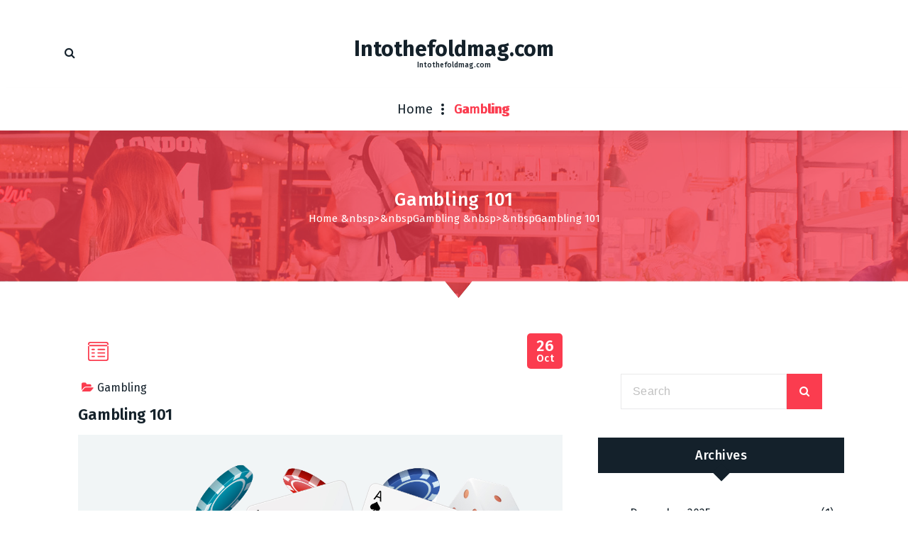

--- FILE ---
content_type: text/html; charset=utf-8
request_url: https://intothefoldmag.com/gambling-101/
body_size: 21762
content:
<!DOCTYPE html>
<html lang="en-US" amp="" data-amp-auto-lightbox-disable transformed="self;v=1" i-amphtml-layout="" i-amphtml-no-boilerplate="">
	<head><meta charset="UTF-8"><meta name="viewport" content="width=device-width"><link rel="preconnect" href="https://cdn.ampproject.org"><style amp-runtime="" i-amphtml-version="012512221826001">html{overflow-x:hidden!important}html.i-amphtml-fie{height:100%!important;width:100%!important}html:not([amp4ads]),html:not([amp4ads]) body{height:auto!important}html:not([amp4ads]) body{margin:0!important}body{-webkit-text-size-adjust:100%;-moz-text-size-adjust:100%;-ms-text-size-adjust:100%;text-size-adjust:100%}html.i-amphtml-singledoc.i-amphtml-embedded{-ms-touch-action:pan-y pinch-zoom;touch-action:pan-y pinch-zoom}html.i-amphtml-fie>body,html.i-amphtml-singledoc>body{overflow:visible!important}html.i-amphtml-fie:not(.i-amphtml-inabox)>body,html.i-amphtml-singledoc:not(.i-amphtml-inabox)>body{position:relative!important}html.i-amphtml-ios-embed-legacy>body{overflow-x:hidden!important;overflow-y:auto!important;position:absolute!important}html.i-amphtml-ios-embed{overflow-y:auto!important;position:static}#i-amphtml-wrapper{overflow-x:hidden!important;overflow-y:auto!important;position:absolute!important;top:0!important;left:0!important;right:0!important;bottom:0!important;margin:0!important;display:block!important}html.i-amphtml-ios-embed.i-amphtml-ios-overscroll,html.i-amphtml-ios-embed.i-amphtml-ios-overscroll>#i-amphtml-wrapper{-webkit-overflow-scrolling:touch!important}#i-amphtml-wrapper>body{position:relative!important;border-top:1px solid transparent!important}#i-amphtml-wrapper+body{visibility:visible}#i-amphtml-wrapper+body .i-amphtml-lightbox-element,#i-amphtml-wrapper+body[i-amphtml-lightbox]{visibility:hidden}#i-amphtml-wrapper+body[i-amphtml-lightbox] .i-amphtml-lightbox-element{visibility:visible}#i-amphtml-wrapper.i-amphtml-scroll-disabled,.i-amphtml-scroll-disabled{overflow-x:hidden!important;overflow-y:hidden!important}amp-instagram{padding:54px 0px 0px!important;background-color:#fff}amp-iframe iframe{box-sizing:border-box!important}[amp-access][amp-access-hide]{display:none}[subscriptions-dialog],body:not(.i-amphtml-subs-ready) [subscriptions-action],body:not(.i-amphtml-subs-ready) [subscriptions-section]{display:none!important}amp-experiment,amp-live-list>[update]{display:none}amp-list[resizable-children]>.i-amphtml-loading-container.amp-hidden{display:none!important}amp-list [fetch-error],amp-list[load-more] [load-more-button],amp-list[load-more] [load-more-end],amp-list[load-more] [load-more-failed],amp-list[load-more] [load-more-loading]{display:none}amp-list[diffable] div[role=list]{display:block}amp-story-page,amp-story[standalone]{min-height:1px!important;display:block!important;height:100%!important;margin:0!important;padding:0!important;overflow:hidden!important;width:100%!important}amp-story[standalone]{background-color:#000!important;position:relative!important}amp-story-page{background-color:#757575}amp-story .amp-active>div,amp-story .i-amphtml-loader-background{display:none!important}amp-story-page:not(:first-of-type):not([distance]):not([active]){transform:translateY(1000vh)!important}amp-autocomplete{position:relative!important;display:inline-block!important}amp-autocomplete>input,amp-autocomplete>textarea{padding:0.5rem;border:1px solid rgba(0,0,0,.33)}.i-amphtml-autocomplete-results,amp-autocomplete>input,amp-autocomplete>textarea{font-size:1rem;line-height:1.5rem}[amp-fx^=fly-in]{visibility:hidden}amp-script[nodom],amp-script[sandboxed]{position:fixed!important;top:0!important;width:1px!important;height:1px!important;overflow:hidden!important;visibility:hidden}
/*# sourceURL=/css/ampdoc.css*/[hidden]{display:none!important}.i-amphtml-element{display:inline-block}.i-amphtml-blurry-placeholder{transition:opacity 0.3s cubic-bezier(0.0,0.0,0.2,1)!important;pointer-events:none}[layout=nodisplay]:not(.i-amphtml-element){display:none!important}.i-amphtml-layout-fixed,[layout=fixed][width][height]:not(.i-amphtml-layout-fixed){display:inline-block;position:relative}.i-amphtml-layout-responsive,[layout=responsive][width][height]:not(.i-amphtml-layout-responsive),[width][height][heights]:not([layout]):not(.i-amphtml-layout-responsive),[width][height][sizes]:not(img):not([layout]):not(.i-amphtml-layout-responsive){display:block;position:relative}.i-amphtml-layout-intrinsic,[layout=intrinsic][width][height]:not(.i-amphtml-layout-intrinsic){display:inline-block;position:relative;max-width:100%}.i-amphtml-layout-intrinsic .i-amphtml-sizer{max-width:100%}.i-amphtml-intrinsic-sizer{max-width:100%;display:block!important}.i-amphtml-layout-container,.i-amphtml-layout-fixed-height,[layout=container],[layout=fixed-height][height]:not(.i-amphtml-layout-fixed-height){display:block;position:relative}.i-amphtml-layout-fill,.i-amphtml-layout-fill.i-amphtml-notbuilt,[layout=fill]:not(.i-amphtml-layout-fill),body noscript>*{display:block;overflow:hidden!important;position:absolute;top:0;left:0;bottom:0;right:0}body noscript>*{position:absolute!important;width:100%;height:100%;z-index:2}body noscript{display:inline!important}.i-amphtml-layout-flex-item,[layout=flex-item]:not(.i-amphtml-layout-flex-item){display:block;position:relative;-ms-flex:1 1 auto;flex:1 1 auto}.i-amphtml-layout-fluid{position:relative}.i-amphtml-layout-size-defined{overflow:hidden!important}.i-amphtml-layout-awaiting-size{position:absolute!important;top:auto!important;bottom:auto!important}i-amphtml-sizer{display:block!important}@supports (aspect-ratio:1/1){i-amphtml-sizer.i-amphtml-disable-ar{display:none!important}}.i-amphtml-blurry-placeholder,.i-amphtml-fill-content{display:block;height:0;max-height:100%;max-width:100%;min-height:100%;min-width:100%;width:0;margin:auto}.i-amphtml-layout-size-defined .i-amphtml-fill-content{position:absolute;top:0;left:0;bottom:0;right:0}.i-amphtml-replaced-content,.i-amphtml-screen-reader{padding:0!important;border:none!important}.i-amphtml-screen-reader{position:fixed!important;top:0px!important;left:0px!important;width:4px!important;height:4px!important;opacity:0!important;overflow:hidden!important;margin:0!important;display:block!important;visibility:visible!important}.i-amphtml-screen-reader~.i-amphtml-screen-reader{left:8px!important}.i-amphtml-screen-reader~.i-amphtml-screen-reader~.i-amphtml-screen-reader{left:12px!important}.i-amphtml-screen-reader~.i-amphtml-screen-reader~.i-amphtml-screen-reader~.i-amphtml-screen-reader{left:16px!important}.i-amphtml-unresolved{position:relative;overflow:hidden!important}.i-amphtml-select-disabled{-webkit-user-select:none!important;-ms-user-select:none!important;user-select:none!important}.i-amphtml-notbuilt,[layout]:not(.i-amphtml-element),[width][height][heights]:not([layout]):not(.i-amphtml-element),[width][height][sizes]:not(img):not([layout]):not(.i-amphtml-element){position:relative;overflow:hidden!important;color:transparent!important}.i-amphtml-notbuilt:not(.i-amphtml-layout-container)>*,[layout]:not([layout=container]):not(.i-amphtml-element)>*,[width][height][heights]:not([layout]):not(.i-amphtml-element)>*,[width][height][sizes]:not([layout]):not(.i-amphtml-element)>*{display:none}amp-img:not(.i-amphtml-element)[i-amphtml-ssr]>img.i-amphtml-fill-content{display:block}.i-amphtml-notbuilt:not(.i-amphtml-layout-container),[layout]:not([layout=container]):not(.i-amphtml-element),[width][height][heights]:not([layout]):not(.i-amphtml-element),[width][height][sizes]:not(img):not([layout]):not(.i-amphtml-element){color:transparent!important;line-height:0!important}.i-amphtml-ghost{visibility:hidden!important}.i-amphtml-element>[placeholder],[layout]:not(.i-amphtml-element)>[placeholder],[width][height][heights]:not([layout]):not(.i-amphtml-element)>[placeholder],[width][height][sizes]:not([layout]):not(.i-amphtml-element)>[placeholder]{display:block;line-height:normal}.i-amphtml-element>[placeholder].amp-hidden,.i-amphtml-element>[placeholder].hidden{visibility:hidden}.i-amphtml-element:not(.amp-notsupported)>[fallback],.i-amphtml-layout-container>[placeholder].amp-hidden,.i-amphtml-layout-container>[placeholder].hidden{display:none}.i-amphtml-layout-size-defined>[fallback],.i-amphtml-layout-size-defined>[placeholder]{position:absolute!important;top:0!important;left:0!important;right:0!important;bottom:0!important;z-index:1}amp-img[i-amphtml-ssr]:not(.i-amphtml-element)>[placeholder]{z-index:auto}.i-amphtml-notbuilt>[placeholder]{display:block!important}.i-amphtml-hidden-by-media-query{display:none!important}.i-amphtml-element-error{background:red!important;color:#fff!important;position:relative!important}.i-amphtml-element-error:before{content:attr(error-message)}i-amp-scroll-container,i-amphtml-scroll-container{position:absolute;top:0;left:0;right:0;bottom:0;display:block}i-amp-scroll-container.amp-active,i-amphtml-scroll-container.amp-active{overflow:auto;-webkit-overflow-scrolling:touch}.i-amphtml-loading-container{display:block!important;pointer-events:none;z-index:1}.i-amphtml-notbuilt>.i-amphtml-loading-container{display:block!important}.i-amphtml-loading-container.amp-hidden{visibility:hidden}.i-amphtml-element>[overflow]{cursor:pointer;position:relative;z-index:2;visibility:hidden;display:initial;line-height:normal}.i-amphtml-layout-size-defined>[overflow]{position:absolute}.i-amphtml-element>[overflow].amp-visible{visibility:visible}template{display:none!important}.amp-border-box,.amp-border-box *,.amp-border-box :after,.amp-border-box :before{box-sizing:border-box}amp-pixel{display:none!important}amp-analytics,amp-auto-ads,amp-story-auto-ads{position:fixed!important;top:0!important;width:1px!important;height:1px!important;overflow:hidden!important;visibility:hidden}amp-story{visibility:hidden!important}html.i-amphtml-fie>amp-analytics{position:initial!important}[visible-when-invalid]:not(.visible),form [submit-error],form [submit-success],form [submitting]{display:none}amp-accordion{display:block!important}@media (min-width:1px){:where(amp-accordion>section)>:first-child{margin:0;background-color:#efefef;padding-right:20px;border:1px solid #dfdfdf}:where(amp-accordion>section)>:last-child{margin:0}}amp-accordion>section{float:none!important}amp-accordion>section>*{float:none!important;display:block!important;overflow:hidden!important;position:relative!important}amp-accordion,amp-accordion>section{margin:0}amp-accordion:not(.i-amphtml-built)>section>:last-child{display:none!important}amp-accordion:not(.i-amphtml-built)>section[expanded]>:last-child{display:block!important}
/*# sourceURL=/css/ampshared.css*/</style><meta name="robots" content="index, follow, max-image-preview:large, max-snippet:-1, max-video-preview:-1"><meta property="og:locale" content="en_US"><meta property="og:type" content="article"><meta property="og:title" content="Gambling 101 - Intothefoldmag.com"><meta property="og:description" content="Gambling is an activity where you stake something of value on the outcome of an event with the intention of winning something of equal or greater value. It is a risky activity and can lead to addiction, mental health problems, and destruction of lives. There are three main elements of gambling: consideration, risk, and prize. […]"><meta property="og:url" content="https://intothefoldmag.com/gambling-101/"><meta property="og:site_name" content="Intothefoldmag.com"><meta property="article:published_time" content="2022-10-26T02:02:34+00:00"><meta property="article:modified_time" content="2022-10-26T02:02:35+00:00"><meta property="og:image" content="https://i.imgur.com/Iih3U4g.jpg"><meta name="author" content="admin"><meta name="twitter:card" content="summary_large_image"><meta name="twitter:label1" content="Written by"><meta name="twitter:data1" content="admin"><meta name="twitter:label2" content="Est. reading time"><meta name="twitter:data2" content="2 minutes"><meta name="generator" content="WordPress 6.1.9"><meta name="generator" content="AMP Plugin v2.5.3; mode=standard"><meta name="msapplication-TileImage" content="https://intothefoldmag.com/wp-content/uploads/2022/05/Logo-13.png"><link rel="preconnect" href="https://fonts.gstatic.com/" crossorigin=""><link rel="dns-prefetch" href="//fonts.googleapis.com"><link rel="preload" href="https://intothefoldmag.com/wp-content/themes/fiona-blog/assets/css/fonts/font-awesome/fonts/fontawesome-webfont.eot#iefix&amp;v=4.6.3" as="font" crossorigin=""><link rel="preload" href="https://intothefoldmag.com/wp-includes/fonts/dashicons.eot?99ac726223c749443b642ce33df8b800#iefix" as="font" crossorigin=""><link rel="preconnect" href="https://fonts.gstatic.com" crossorigin=""><link rel="dns-prefetch" href="https://fonts.gstatic.com"><script async="" src="https://cdn.ampproject.org/v0.mjs" type="module" crossorigin="anonymous"></script><script async nomodule src="https://cdn.ampproject.org/v0.js" crossorigin="anonymous"></script><script src="https://cdn.ampproject.org/v0/amp-form-0.1.mjs" async="" custom-element="amp-form" type="module" crossorigin="anonymous"></script><script async nomodule src="https://cdn.ampproject.org/v0/amp-form-0.1.js" crossorigin="anonymous" custom-element="amp-form"></script><link rel="icon" href="https://intothefoldmag.com/wp-content/uploads/2022/05/Logo-13.png" sizes="32x32"><link rel="icon" href="https://intothefoldmag.com/wp-content/uploads/2022/05/Logo-13.png" sizes="192x192"><link crossorigin="anonymous" rel="stylesheet" id="fiona-blog-fonts-css" href="https://fonts.googleapis.com/css?family=Poppins%3A300%2C300i%2C400%2C400i%2C500%2C500i%2C600%2C600i%2C700%2C700i%2C800%2C800i%2C900%2C900i&amp;subset=latin%2Clatin-ext" type="text/css" media="all"><style amp-custom="">amp-img.amp-wp-enforced-sizes{object-fit:contain}amp-img img,amp-img noscript{image-rendering:inherit;object-fit:inherit;object-position:inherit}:where(.wp-block-button__link){box-shadow:none;text-decoration:none;border-radius:9999px;padding:calc(.667em + 2px) calc(1.333em + 2px)}:where(.wp-block-columns.has-background){padding:1.25em 2.375em}:where(.wp-block-post-comments input[type=submit]){border:none}:where(.wp-block-file__button){border-radius:2em;padding:.5em 1em}:where(.wp-block-file__button):is(a):active,:where(.wp-block-file__button):is(a):focus,:where(.wp-block-file__button):is(a):hover,:where(.wp-block-file__button):is(a):visited{box-shadow:none;color:#fff;opacity:.85;text-decoration:none}ol,ul{box-sizing:border-box}:where(.wp-block-navigation.has-background .wp-block-navigation-item a:not(.wp-element-button)),:where(.wp-block-navigation.has-background .wp-block-navigation-submenu a:not(.wp-element-button)),:where(.wp-block-navigation .wp-block-navigation__submenu-container .wp-block-navigation-item a:not(.wp-element-button)),:where(.wp-block-navigation .wp-block-navigation__submenu-container .wp-block-navigation-submenu a:not(.wp-element-button)){padding:.5em 1em}@keyframes overlay-menu__fade-in-animation{0%{opacity:0;transform:translateY(.5em)}to{opacity:1;transform:translateY(0)}}:where(p.has-text-color:not(.has-link-color)) a{color:inherit}:where(.wp-block-search__button){border:1px solid #ccc;padding:.375em .625em}:where(.wp-block-search__button-inside .wp-block-search__inside-wrapper){padding:4px;border:1px solid #949494}:where(.wp-block-search__button-inside .wp-block-search__inside-wrapper) :where(.wp-block-search__button){padding:.125em .5em}:root{--wp--preset--font-size--normal:16px;--wp--preset--font-size--huge:42px}.screen-reader-text{border:0;clip:rect(1px,1px,1px,1px);-webkit-clip-path:inset(50%);clip-path:inset(50%);height:1px;margin:-1px;overflow:hidden;padding:0;position:absolute;width:1px}.screen-reader-text:not(#_#_#_#_#_#_#_){word-wrap:normal}.screen-reader-text:focus{background-color:#ddd;-webkit-clip-path:none;clip-path:none;color:#444;display:block;font-size:1em;height:auto;left:5px;line-height:normal;padding:15px 23px 14px;text-decoration:none;top:5px;width:auto;z-index:100000}.screen-reader-text:focus:not(#_#_#_#_#_#_#_){clip:auto}html :where(.has-border-color){border-style:solid}html :where([data-amp-original-style*=border-top-color]){border-top-style:solid}html :where([data-amp-original-style*=border-right-color]){border-right-style:solid}html :where([data-amp-original-style*=border-bottom-color]){border-bottom-style:solid}html :where([data-amp-original-style*=border-left-color]){border-left-style:solid}html :where([data-amp-original-style*=border-width]){border-style:solid}html :where([data-amp-original-style*=border-top-width]){border-top-style:solid}html :where([data-amp-original-style*=border-right-width]){border-right-style:solid}html :where([data-amp-original-style*=border-bottom-width]){border-bottom-style:solid}html :where([data-amp-original-style*=border-left-width]){border-left-style:solid}html :where(amp-img[class*=wp-image-]),html :where(amp-anim[class*=wp-image-]){height:auto;max-width:100%}body{--wp--preset--color--black:#000;--wp--preset--color--cyan-bluish-gray:#abb8c3;--wp--preset--color--white:#fff;--wp--preset--color--pale-pink:#f78da7;--wp--preset--color--vivid-red:#cf2e2e;--wp--preset--color--luminous-vivid-orange:#ff6900;--wp--preset--color--luminous-vivid-amber:#fcb900;--wp--preset--color--light-green-cyan:#7bdcb5;--wp--preset--color--vivid-green-cyan:#00d084;--wp--preset--color--pale-cyan-blue:#8ed1fc;--wp--preset--color--vivid-cyan-blue:#0693e3;--wp--preset--color--vivid-purple:#9b51e0;--wp--preset--gradient--vivid-cyan-blue-to-vivid-purple:linear-gradient(135deg,rgba(6,147,227,1) 0%,#9b51e0 100%);--wp--preset--gradient--light-green-cyan-to-vivid-green-cyan:linear-gradient(135deg,#7adcb4 0%,#00d082 100%);--wp--preset--gradient--luminous-vivid-amber-to-luminous-vivid-orange:linear-gradient(135deg,rgba(252,185,0,1) 0%,rgba(255,105,0,1) 100%);--wp--preset--gradient--luminous-vivid-orange-to-vivid-red:linear-gradient(135deg,rgba(255,105,0,1) 0%,#cf2e2e 100%);--wp--preset--gradient--very-light-gray-to-cyan-bluish-gray:linear-gradient(135deg,#eee 0%,#a9b8c3 100%);--wp--preset--gradient--cool-to-warm-spectrum:linear-gradient(135deg,#4aeadc 0%,#9778d1 20%,#cf2aba 40%,#ee2c82 60%,#fb6962 80%,#fef84c 100%);--wp--preset--gradient--blush-light-purple:linear-gradient(135deg,#ffceec 0%,#9896f0 100%);--wp--preset--gradient--blush-bordeaux:linear-gradient(135deg,#fecda5 0%,#fe2d2d 50%,#6b003e 100%);--wp--preset--gradient--luminous-dusk:linear-gradient(135deg,#ffcb70 0%,#c751c0 50%,#4158d0 100%);--wp--preset--gradient--pale-ocean:linear-gradient(135deg,#fff5cb 0%,#b6e3d4 50%,#33a7b5 100%);--wp--preset--gradient--electric-grass:linear-gradient(135deg,#caf880 0%,#71ce7e 100%);--wp--preset--gradient--midnight:linear-gradient(135deg,#020381 0%,#2874fc 100%);--wp--preset--duotone--dark-grayscale:url("#wp-duotone-dark-grayscale");--wp--preset--duotone--grayscale:url("#wp-duotone-grayscale");--wp--preset--duotone--purple-yellow:url("#wp-duotone-purple-yellow");--wp--preset--duotone--blue-red:url("#wp-duotone-blue-red");--wp--preset--duotone--midnight:url("#wp-duotone-midnight");--wp--preset--duotone--magenta-yellow:url("#wp-duotone-magenta-yellow");--wp--preset--duotone--purple-green:url("#wp-duotone-purple-green");--wp--preset--duotone--blue-orange:url("#wp-duotone-blue-orange");--wp--preset--font-size--small:13px;--wp--preset--font-size--medium:20px;--wp--preset--font-size--large:36px;--wp--preset--font-size--x-large:42px;--wp--preset--spacing--20:.44rem;--wp--preset--spacing--30:.67rem;--wp--preset--spacing--40:1rem;--wp--preset--spacing--50:1.5rem;--wp--preset--spacing--60:2.25rem;--wp--preset--spacing--70:3.38rem;--wp--preset--spacing--80:5.06rem}:where(.is-layout-flex){gap:.5em}:where(.wp-block-columns.is-layout-flex){gap:2em}:where(.wp-block-columns.is-layout-flex){gap:2em}@font-face{font-family:dashicons;src:url("https://intothefoldmag.com/wp-includes/fonts/dashicons.eot?99ac726223c749443b642ce33df8b800");src:url("https://intothefoldmag.com/wp-includes/fonts/dashicons.eot?99ac726223c749443b642ce33df8b800#iefix") format("embedded-opentype"),url("https://intothefoldmag.com/wp-includes/fonts/dashicons.woff") format("woff"),url("https://intothefoldmag.com/wp-includes/fonts/dashicons.ttf?99ac726223c749443b642ce33df8b800") format("truetype");font-weight:400;font-style:normal}html{--wp-admin--admin-bar--height:32px;scroll-padding-top:var(--wp-admin--admin-bar--height)}@media screen and (max-width:782px){html{--wp-admin--admin-bar--height:46px}}@font-face{font-family:"FontAwesome";src:url("https://intothefoldmag.com/wp-content/themes/fiona-blog/assets/css/fonts/font-awesome/fonts/fontawesome-webfont.eot?v=4.6.3");src:url("https://intothefoldmag.com/wp-content/themes/fiona-blog/assets/css/fonts/font-awesome/fonts/fontawesome-webfont.eot#iefix&v=4.6.3") format("embedded-opentype"),url("https://intothefoldmag.com/wp-content/themes/fiona-blog/assets/css/fonts/font-awesome/fonts/fontawesome-webfont.woff2?v=4.6.3") format("woff2"),url("https://intothefoldmag.com/wp-content/themes/fiona-blog/assets/css/fonts/font-awesome/fonts/fontawesome-webfont.woff?v=4.6.3") format("woff"),url("https://intothefoldmag.com/wp-content/themes/fiona-blog/assets/css/fonts/font-awesome/fonts/fontawesome-webfont.ttf?v=4.6.3") format("truetype"),url("https://intothefoldmag.com/wp-content/themes/fiona-blog/assets/css/fonts/font-awesome/fonts/fontawesome-webfont.svg?v=4.6.3#fontawesomeregular") format("svg");font-weight:normal;font-style:normal}.fa{display:inline-block;font:normal normal normal 14px/1 FontAwesome;font-size:inherit;text-rendering:auto;-webkit-font-smoothing:antialiased;-moz-osx-font-smoothing:grayscale}@-webkit-keyframes fa-spin{0%{-webkit-transform:rotate(0deg);transform:rotate(0deg)}100%{-webkit-transform:rotate(359deg);transform:rotate(359deg)}}@keyframes fa-spin{0%{-webkit-transform:rotate(0deg);transform:rotate(0deg)}100%{-webkit-transform:rotate(359deg);transform:rotate(359deg)}}.fa-search:before{content:""}.fa-arrow-up:before{content:""}.fa-folder-open:before{content:""}:root{--sp-primary:#fb3c4f;--sp-primary-dark:#cc0d1b;--sp-primary-light:#fef8f8;--sp-secondary:#14212b;--sp-secondary-dark:#14212a;--sp-border-dark:#ddd;--sp-border-light:#e9e9e9;--sp-border-extra-light:#f2f2f2;--sp-scrollbar-thumb:#c2c2c2;--sp-font-sans-serif:"Fira Sans",system-ui,-apple-system,"Segoe UI",Roboto,"Helvetica Neue",Arial,"Noto Sans",sans-serif,"Apple Color Emoji","Segoe UI Emoji","Segoe UI Symbol","Noto Color Emoji";--sp-font-monospace:SFMono-Regular,Menlo,Monaco,Consolas,"Liberation Mono","Courier New",monospace;--sp-gradient:linear-gradient(180deg,rgba(255,255,255,.15),rgba(255,255,255,0));--sp-gradient-focus:linear-gradient(#d61523,#d61523),linear-gradient(#e9e9ea,#e9e9ea);--sp-shadow:2px 5px 20px rgba(0,0,0,.2);--sp-radius:3px;--sp-transition:all .3s cubic-bezier(.645,.045,.355,1)}::-webkit-selection{background-color:var(--sp-primary);color:#fff}::selection{background-color:var(--sp-primary);color:#fff}::-webkit-scrollbar{width:10px;height:10px;background-color:var(--sp-border-extra-light)}::-webkit-scrollbar-thumb{background-color:var(--sp-scrollbar-thumb);border-radius:10px}::-webkit-scrollbar-corner{background-color:var(--sp-border-extra-light)}::-webkit-input-placeholder{color:#c0c0c0;opacity:1;-webkit-transition:opacity .3s;transition:opacity .3s}:-moz-placeholder{color:#c0c0c0;opacity:1;-webkit-transition:opacity .3s;transition:opacity .3s}::-moz-placeholder{color:#c0c0c0;opacity:1;-webkit-transition:opacity .3s;transition:opacity .3s}:-ms-input-placeholder{color:#c0c0c0;opacity:1;-webkit-transition:opacity .3s;transition:opacity .3s}*:focus::-webkit-input-placeholder{opacity:0}*:focus:-moz-placeholder{opacity:0}*:focus::-moz-placeholder{opacity:0}*:focus:-ms-input-placeholder{opacity:0}*,*:after,*:before{box-sizing:border-box}*{-moz-osx-font-smoothing:grayscale;-webkit-font-smoothing:antialiased}body{font-size:16px;margin:0;padding:0;line-height:1.5;overflow-x:hidden;font-family:var(--sp-font-sans-serif);color:var(--sp-secondary-dark)}a,a:hover,a:active,button:focus{text-decoration:none;outline:none;color:inherit;word-break:break-word}a:focus{outline:1px dotted;text-decoration:none;outline-offset:-3px}a:hover,a:focus{color:var(--sp-primary)}button[type=submit]:focus,button:focus,input[type="button"]:focus,input[type="reset"]:focus,input[type="submit"]:focus{outline:1px dotted;color:inherit;text-decoration:none;outline-offset:-3px}a,button,input{-ms-touch-action:manipulation;touch-action:manipulation}button,input{margin:0}button,input{overflow:visible;-webkit-appearance:none;-moz-appearance:none;appearance:none}amp-img{max-width:100%;height:auto;border:0;display:block}h2,h4,h5{margin:0;padding:0;line-height:1.2;word-break:break-word}h2{font-size:34px}h4{font-size:26px}h5{font-size:22px}table{border:1px solid #e9e9e9;background-color:#fcfcfc;border-spacing:0;letter-spacing:.5px;margin:0 0 20px;text-align:left;table-layout:fixed;border-collapse:collapse}table th{border:1px solid rgba(0,0,0,.25)}table td{border:1px solid #e9e9ea}table th,table td{padding:15px}table th{background-color:var(--sp-primary);color:#fff}p{margin:0 0 10px;word-break:break-word}table{width:100%}button,input[type="button"],input[type="reset"],input[type="submit"]{cursor:pointer;padding:12px 24px;border-radius:0px;background:transparent}button:hover,input[type="button"]:hover,input[type="reset"]:hover,input[type="submit"]:hover,button:focus,input[type="button"]:focus,input[type="reset"]:focus,input[type="submit"]:focus{outline:1px dotted;outline-offset:-2px}input[type="text"],input[type="email"],input[type="url"],input[type="password"],input[type="search"],input[type="number"],input[type="tel"],input[type="range"],input[type="date"],input[type="month"],input[type="week"],input[type="time"],input[type="datetime"],input[type="datetime-local"],input[type="color"]{border-radius:0;display:block;line-height:1.5;font-size:inherit;font-weight:400;padding:.688rem 1rem;width:100%;background-color:#fff;border:1px solid #e9e9ea;outline:none;letter-spacing:.5px;box-shadow:none;transition:all .35s ease}input[type="text"]:focus,input[type="email"]:focus,input[type="url"]:focus,input[type="password"]:focus,input[type="search"]:focus,input[type="number"]:focus,input[type="tel"]:focus,input[type="range"]:focus,input[type="date"]:focus,input[type="month"]:focus,input[type="week"]:focus,input[type="time"]:focus,input[type="datetime"]:focus,input[type="datetime-local"]:focus,input[type="color"]:focus{border-color:var(--sp-primary)}button[type=submit]:hover,button:hover,input[type="button"]:hover,input[type="reset"]:hover,input[type="submit"]:hover,button[type=submit]:focus,button:focus,input[type="button"]:focus,input[type="reset"]:focus,input[type="submit"]:focus{color:#fff;background-color:var(--sp-primary)}[type=search]{-webkit-appearance:textfield;outline-offset:-2px}input[type=checkbox],input[type=radio]{border:2px solid var(--sp-primary);background:#fff;color:#555;clear:none;cursor:pointer;display:inline-block;line-height:0;height:20px;margin:-3px 3px 0 0;outline:0;padding:0;text-align:center;vertical-align:middle;max-width:20px;transition:.05s border-color ease-in-out}input[type=checkbox]:not(#_#_#_#_#_#_#_#_),input[type=radio]:not(#_#_#_#_#_#_#_#_){width:20px;-moz-appearance:none;-webkit-appearance:none}input[type=radio]{border-radius:50%;margin-right:4px;line-height:12px}input[type=checkbox]:checked:before,input[type=radio]:checked:before{display:inline-block;vertical-align:middle;speak:none;line-height:1.1;-webkit-font-smoothing:antialiased;-moz-osx-font-smoothing:grayscale;-webkit-transition:.3s all;transition:.3s all}input[type=radio]:checked:before{content:"⬤";text-indent:-9999px;border-radius:50px;font-size:24px;width:8px;height:8px;margin:4px;line-height:20px;background:var(--sp-primary)}input[type=checkbox]:checked:before{content:"✔";font-weight:900;color:var(--sp-primary)}.av-container{width:100%;max-width:1200px;margin:0 auto}.av-container{padding:0 50px}.av-columns-area{display:-ms-flexbox;display:flex;-ms-flex-wrap:wrap;flex-wrap:wrap;padding:0;margin:0px -15px;-ms-flex-align:flex-start;align-items:flex-start;justify-content:flex-start}.theme-menu-center,.theme-menu-right,.theme-menu-left,[class*="av-column-"]{position:relative;width:100%;padding:0px 15px;z-index:0}.d-none,div.d-none{display:none}.my-auto{margin:auto 0}.mb-6{margin-bottom:3rem}.px-0{padding-left:0;padding-right:0}.my-auto{margin:auto 0px}.text-center{text-align:center}.flex-fill{-ms-flex:1 1 50%;flex:1 1 50%}.flex-fill:nth-child(2){flex-basis:40%}@media (min-width: 768px){.av-md-column-12{-ms-flex:0 0 100%;flex:0 0 100%;max-width:100%}}@media (min-width: 992px){.av-column-4{-ms-flex:0 0 33.333333%;flex:0 0 33.333333%;max-width:33.333333%}.av-column-8{-ms-flex:0 0 66.666667%;flex:0 0 66.666667%;max-width:66.666667%}.av-column-12{-ms-flex:0 0 100%;flex:0 0 100%;max-width:100%}.theme-menu-right,.theme-menu-left{-ms-flex:0 0 13.666667%;flex:0 0 13.666667%;max-width:13.666667%}.theme-menu-center{-ms-flex:0 0 72.666667%;flex:0 0 72.666667%;max-width:72.666667%}.d-av-block,div.d-av-block{display:block}.text-av-center{text-align:center}}@media (min-width: 992px) and (max-width: 1111px){.theme-menu-right,.theme-menu-left{-ms-flex:0 0 15.666667%;flex:0 0 15.666667%;max-width:15.666667%}.theme-menu-center{-ms-flex:0 0 68.666667%;flex:0 0 68.666667%;max-width:68.666667%}}.navigator-wrapper,.nav-area{width:100%}.header{position:relative;display:-webkit-box;display:-moz-box;display:-ms-flexbox;display:-webkit-flex;display:flex;-webkit-box-orient:vertical;-webkit-box-direction:normal;-ms-flex-direction:column;flex-direction:column;background-color:#fff;-webkit-transition:min-height .3s ease;transition:min-height .3s ease;width:100%;z-index:3}.navigator-wrapper{position:relative}.site-title{padding:0}.site-title amp-img{width:auto;height:auto;float:none;margin:0}.logo a,.mobile-logo a,.site-title{display:block;font-size:30px;font-weight:700;line-height:1.2;white-space:normal;width:100%;max-width:max-content;height:auto;z-index:9}a.site-title{display:inline-block}.logo a{margin:0 auto;overflow:hidden}.mobile-logo a{margin:auto 0}a.site-title{margin:auto 0 0}.logo a:focus{outline-width:1px;outline-style:dotted}.site-description{width:100%;display:block;font-size:10px;font-weight:500;line-height:1;white-space:normal;margin:0;padding-top:0px}.navbar-area{padding:0}.theme-mobile-nav,.navbar-area{-webkit-box-shadow:0 10px 15px rgba(0,0,0,.05);-moz-box-shadow:0 10px 15px rgba(0,0,0,.05);box-shadow:0 10px 15px rgba(0,0,0,.05)}.theme-menu{display:-webkit-flex;display:flex;-webkit-box-align:center;align-items:center;-webkit-box-flex:1;flex-grow:1;justify-content:space-between;align-self:stretch;width:100%;height:100%}.menubar{text-align:center;position:relative;z-index:1}.menubar ul.menu-wrap{display:inline-block}ul.menu-wrap{list-style:none;margin:0px;padding:0px;display:block}ul.menu-wrap li{list-style:none}.menu-wrap > li > a{position:relative;display:block;text-align:inherit;z-index:0;line-height:44px}.menu-wrap > li a amp-img{width:auto;height:15px;display:inline-block;vertical-align:initial;margin:auto;margin-right:5px;transform:translateY(1px)}.footer .menu-wrap > li > a{padding:0px 5px}.widget-left .menu-wrap > li:first-child > a,.widget-right .menu-wrap > li:first-child > a{padding-left:0}.widget-left .menu-wrap > li:last-child > a,.widget-right .menu-wrap > li:last-child > a{padding-right:0px}.menubar .menu-wrap > li > a{padding:0 16px;font-size:18px;display:inline-flex;color:var(--sp-secondary-dark)}.menubar .menu-wrap > li:first-child > a:not(#_#_#_#_#_#_#_#_),.menubar .menu-wrap > li:first-child > a:before:not(#_#_#_#_#_#_#_#_){padding-left:0}.menu-wrap > li > a{white-space:normal;border:0;border-radius:0}.navbar-area .menubar .menu-wrap > li{display:inline-block;margin:0 -3px;position:relative}@-webkit-keyframes fadeInDown{from{opacity:0;-webkit-transform:translate3d(0,-100%,0);transform:translate3d(0,-100%,0)}to{opacity:1;-webkit-transform:none;transform:none}}@keyframes fadeInDown{from{opacity:0;-webkit-transform:translate3d(0,-100%,0);transform:translate3d(0,-100%,0)}to{opacity:1;-webkit-transform:none;transform:none}}.theme-mobile-nav{width:100%;display:none;background-color:#fff}.theme-mobile-menu{display:-webkit-box;display:-moz-box;display:-ms-flexbox;display:-webkit-flex;display:flex;align-items:center;justify-content:space-between;padding:16px 0px}.theme-mobile-menu ul.menu-wrap{height:100%;overflow-x:hidden;overflow-y:overlay;-ms-touch-action:overlay;touch-action:auto}.theme-mobile-menu ul,.theme-mobile-menu ul li{padding:0;list-style:none;position:relative;z-index:1;border:0}.mobile-menu > ul > li:first-child{border-top:1px solid #e0e0e0}.mobile-menu > ul > li{border-bottom:1px solid #e0e0e0}.theme-mobile-menu ul li{margin:0}.theme-mobile-menu .header-wrap-right li{margin-right:10px}.mobile-menu{position:fixed;top:0;left:0;z-index:99999;width:100%;height:100%;padding-top:4.3rem;padding-bottom:1.25rem;visibility:hidden;overflow:hidden;text-align:left;background:#fff;transform:translateX(-150%)}.mobile-menu:after{content:"";position:absolute;top:0;left:0;right:0;bottom:0;background:inherit;z-index:-1;-webkit-transition:all .3s cubic-bezier(.645,.045,.355,1);transition:all .3s cubic-bezier(.645,.045,.355,1)}.menu-toggle-wrap{display:flex;align-items:center;flex-wrap:wrap;justify-content:flex-end}.mobile-menu .menu-wrap > li a{width:100%;padding:0;color:#111;padding-left:15px}.mobile-menu .menu-item a{display:inline-block}.mobile-menu li > a{text-transform:none;font-weight:600;letter-spacing:.5px}.menu-toggle-wrap{display:flex;align-items:center;flex-wrap:wrap;justify-content:flex-end}.hamburger-menu{width:40px;height:40px;vertical-align:middle;border-radius:.25rem;overflow:hidden}.menu-toggle{width:inherit;height:inherit;display:block;padding:.65em 8px .75em}.hamburger-menu div{height:3px;width:100%;margin:0 0 5px;background:var(--sp-secondary-dark)}.hamburger-menu div:first-child{margin-top:0px}.hamburger-menu div:last-child{margin-bottom:0}.hamburger-menu .meat,.hamburger-menu .bottom-bun,.hamburger-menu > a:hover div,.hamburger-menu > a:focus div{width:100%}.hamburger-menu > a:hover div,.hamburger-menu > a:focus div{background:var(--sp-primary)}.hamburger-menu > a:hover .top-bun,.hamburger-menu > a:focus .top-bun{-webkit-animation:burger-hover .8s infinite ease-in-out alternate;animation:burger-hover .8s infinite ease-in-out alternate}.hamburger-menu > a:hover .meat,.hamburger-menu > a:focus .meat{-webkit-animation:burger-hover .8s infinite ease-in-out alternate forwards 150ms;animation:burger-hover .8s infinite ease-in-out alternate forwards 150ms}.hamburger-menu > a:hover .bottom-bun,.hamburger-menu > a:focus .bottom-bun{-webkit-animation:burger-hover .8s infinite ease-in-out alternate forwards 300ms;animation:burger-hover .8s infinite ease-in-out alternate forwards 300ms}@-webkit-keyframes burger-hover{0%{width:100%}50%{width:50%}100%{width:100%}}@keyframes burger-hover{0%{width:100%}50%{width:50%}100%{width:100%}}.headtop-mobi{position:absolute;right:0;top:100%;width:100%}.headtop-mobi .header-toggle{position:absolute;top:100%;right:0px;width:40px;text-align:center;background-color:var(--sp-primary);z-index:1}.headtop-mobi .header-toggle:after{content:"";height:0;width:0;display:block;position:absolute;top:20px;right:0;border-width:20px;border-style:solid;border-right-color:var(--sp-primary);border-left-color:var(--sp-primary);border-top-color:transparent;border-bottom-color:transparent;z-index:0}.header-above-toggle{display:inline-block;position:relative;width:100%;height:40px;line-height:40px;padding:0;cursor:pointer;color:#fff;background-color:transparent;z-index:1}.header-above-toggle span{top:40%}.header-above-toggle span,.header-above-toggle span:before,.header-above-toggle span:after{position:absolute;width:7px;height:7px;line-height:7px;text-align:center;background:#fff;left:50%;margin-left:-4px;border-radius:50%}.header-above-toggle span:before,.header-above-toggle span:after{content:""}.header-above-toggle span:before{bottom:100%;margin-bottom:4px}.header-above-toggle span:after{top:100%;margin-top:4px}.header-above-toggle.active span{-webkit-transform:scale(.9);transform:scale(.9);border:0}.header-above-toggle.active span:before{-webkit-transform:translateY(19px);transform:translateY(19px);border:0}.header-above-toggle.active span:after{-webkit-transform:translateY(-19px);transform:translateY(-19px);border:0}.mobile-menu-right ul,.menu-right > ul{margin:0;padding:0;padding-left:24px;display:-ms-flexbox;display:flex;-ms-flex-align:center;align-items:center;height:100%}.menu-right > ul > ul > li,.menu-right > ul > li{display:inline-flex;align-items:center;position:relative;color:#737373;list-style:none;min-height:60px}.theme-menu-right .menu-right > ul{justify-content:flex-end}.header-search-popup{position:fixed;top:0;right:0;width:100%;height:100%}body:not(.aera-theme) .header-search-popup{z-index:999;overflow:hidden;visibility:hidden;opacity:0;-webkit-backface-visibility:hidden;backface-visibility:hidden;transition:all .5s ease-out}body:not(.aera-theme) .search-overlay-layer{position:absolute;top:0;left:0;z-index:1;opacity:0;opacity:.85;background-color:var(--sp-secondary);width:100%;height:100%;padding-bottom:100%;border-radius:100%;overflow:hidden;visibility:hidden;-webkit-backface-visibility:hidden;backface-visibility:hidden;transition:all .3s ease-out}@-webkit-keyframes search-layer{0%{opacity:0;-webkit-transform:scale(.04) translateY(300%);transform:scale(.04) translateY(300%)}40%{-webkit-transform:scale(.04) translateY(0);-webkit-transform:scale(.04) translateY(0);transform:scale(.04) translateY(0);transform:scale(.04) translateY(0);-webkit-transition:ease-out;-o-transition:ease-out;transition:ease-out}60%{opacity:.85;-webkit-transform:scale(.02) translateY(0);transform:scale(.02) translateY(0)}61%{opacity:.85;-webkit-transform:scale(.04) translateY(0);transform:scale(.04) translateY(0)}99.9%{opacity:.85;height:0;border-radius:100%}100%{opacity:.85;-webkit-transform:scale(2) translateY(0);transform:scale(2) translateY(0);height:100%;padding-bottom:0;border-radius:0}}@keyframes search-layer{0%{opacity:0;-webkit-transform:scale(.04) translateY(300%);transform:scale(.04) translateY(300%)}40%{-webkit-transform:scale(.04) translateY(0);-webkit-transform:scale(.04) translateY(0);transform:scale(.04) translateY(0);transform:scale(.04) translateY(0);-webkit-transition:ease-out;-o-transition:ease-out;transition:ease-out}60%{opacity:.85;-webkit-transform:scale(.02) translateY(0);transform:scale(.02) translateY(0)}61%{opacity:.85;-webkit-transform:scale(.04) translateY(0);transform:scale(.04) translateY(0)}99.9%{opacity:.85;height:0;padding-bottom:100%;border-radius:100%}100%{opacity:.85;-webkit-transform:scale(2) translateY(0);transform:scale(2) translateY(0);height:100%;padding-bottom:0;border-radius:0}}.header-search-popup form{margin:auto;position:relative;top:50%;opacity:0;visibility:hidden;-webkit-transform:translate(0px,-50%);transform:translate(0px,-50%);z-index:1}body:not(.aera-theme) .header-search-popup form{width:100%;max-width:450px;-webkit-transition:all 1s ease .8s;-o-transition:all 1s ease .8s;transition:all 1s ease .8s;-webkit-transform:translateY(-500px);-ms-transform:translateY(-500px);transform:translateY(-500px)}.header-search-popup input[type="search"].search-field::-moz-placeholder{font-weight:500}.header-search-popup input[type="search"].search-field:-moz-placeholder{font-weight:500}.header-search-popup input[type="search"].search-field:-ms-input-placeholder{font-weight:500}.header-search-popup input[type="search"].search-field::-webkit-input-placeholder{font-weight:500}.header-search-popup form .search-field{min-height:50px;padding-right:50px}.header-search-popup .search-submit{position:absolute;top:0;bottom:0;right:0;line-height:1;font-size:20px;margin:1px;padding:0;text-align:center;color:#fff;background:var(--sp-primary);border-radius:0;border:none;width:48px;height:48px;opacity:0}.header-search-popup .search-form:hover .search-submit,.header-search-popup .search-field:focus + .search-submit,.header-search-popup .search-submit:focus{opacity:1}.header-search-popup .header-search-close{width:45px;height:45px;top:12%;right:100px;margin:auto 0;border:1px solid #fff;opacity:0;visibility:hidden}body:not(.aera-theme) .header-search-popup .header-search-close{-webkit-transition:all 1s ease .8s;-o-transition:all 1s ease .8s;transition:all 1s ease .8s;-webkit-transform:translateY(-500px);-ms-transform:translateY(-500px);transform:translateY(-500px)}.mobile-menu-right .header-search-popup .header-search-close{width:60px;height:60px;right:6%;top:25%}@media only screen and (max-width:991px){.header-search-popup form{width:90%}}.close-style{position:absolute;top:0;right:0;display:block;width:46px;height:46px;border-radius:0;z-index:9}.close-style:before,.close-style:after{content:"";position:absolute;top:0;right:0;bottom:0;left:0;margin:auto;width:30px;height:3px;background:#fff;-webkit-transform-origin:50% 50%;-ms-transform-origin:50% 50%;transform-origin:50% 50%}.close-style:before{-webkit-transform:rotate(-45deg);-ms-transform:rotate(-45deg);transform:rotate(-45deg)}.close-style:after{-webkit-transform:rotate(45deg);-ms-transform:rotate(45deg);transform:rotate(45deg)}.close-style:hover:before,.close-style:hover:after,.close-style:focus:before,.close-style:focus:after{-webkit-transform:none;-ms-transform:none;transform:none}.menu-toggle:focus,.close-style:focus{outline-color:#fff}.header .header-search-toggle{color:var(--sp-secondary);display:inline-flex;align-items:center;justify-content:center;font-size:16px;width:40px;height:40px;text-align:center;cursor:pointer;line-height:2.5;padding:0;background:none;position:relative;border:1px solid transparent}.header button.header-search-toggle{width:auto}.mobi-head-top{-webkit-animation-duration:1s;animation-duration:1s;-webkit-animation-fill-mode:both;animation-fill-mode:both}@-webkit-keyframes tada{0%{-webkit-transform:scale3d(1,1,1);transform:scale3d(1,1,1)}10%,20%{-webkit-transform:scale3d(.9,.9,.9) rotate3d(0,0,1,-3deg);transform:scale3d(.9,.9,.9) rotate3d(0,0,1,-3deg)}30%,50%,70%,90%{-webkit-transform:scale3d(1.1,1.1,1.1) rotate3d(0,0,1,3deg);transform:scale3d(1.1,1.1,1.1) rotate3d(0,0,1,3deg)}40%,60%,80%{-webkit-transform:scale3d(1.1,1.1,1.1) rotate3d(0,0,1,-3deg);transform:scale3d(1.1,1.1,1.1) rotate3d(0,0,1,-3deg)}100%{-webkit-transform:scale3d(1,1,1);transform:scale3d(1,1,1)}}@keyframes tada{0%{-webkit-transform:scale3d(1,1,1);transform:scale3d(1,1,1)}10%,20%{-webkit-transform:scale3d(.9,.9,.9) rotate3d(0,0,1,-3deg);transform:scale3d(.9,.9,.9) rotate3d(0,0,1,-3deg)}30%,50%,70%,90%{-webkit-transform:scale3d(1.1,1.1,1.1) rotate3d(0,0,1,3deg);transform:scale3d(1.1,1.1,1.1) rotate3d(0,0,1,3deg)}40%,60%,80%{-webkit-transform:scale3d(1.1,1.1,1.1) rotate3d(0,0,1,-3deg);transform:scale3d(1.1,1.1,1.1) rotate3d(0,0,1,-3deg)}100%{-webkit-transform:scale3d(1,1,1);transform:scale3d(1,1,1)}}.mobi-head-top{position:absolute;text-align:center;top:100%;right:0;left:0;margin:0 auto;display:block;height:auto;width:95%;padding:15px 0;border-radius:0;opacity:0;visibility:hidden;overflow:hidden;background-color:#fff;-webkit-box-shadow:0 15px 40px rgba(0,0,0,.15);box-shadow:0 15px 40px rgba(0,0,0,.15)}.mobi-head-top.active{visibility:visible;opacity:1;filter:alpha(opacity=100);-webkit-animation-name:tada;animation-name:tada}.author-popup{position:fixed;top:0;right:0;width:100%;height:100%;z-index:9999999;overflow:hidden;opacity:0;visibility:hidden;-webkit-transition:all .4s ease-in .8s;transition:all .4s ease-in .8s;-webkit-backface-visibility:hidden;backface-visibility:hidden}.author-overlay-layer{position:absolute;top:0;left:100%;width:100%;height:100%;z-index:1;opacity:0;opacity:.8;visibility:hidden;backface-visibility:hidden;background:#212529;-webkit-transition:all .4s ease-in .8s;transition:all .4s ease-in .8s}.author-popup .author-div{max-width:350px;height:100%;margin-left:auto;position:relative;padding:60px 25px 35px;background-color:#fff;overflow-x:hidden;overflow-y:auto;backface-visibility:hidden;-webkit-transform:translate3d(520px,0,0);transform:translate3d(520px,0,0);-webkit-transition:all .5s cubic-bezier(.9,.03,0,.96) .6s;transition:all .5s cubic-bezier(.9,.03,0,.96) .6s;z-index:1}.author-anim{width:100%;height:100%;position:relative;top:150px;opacity:0;visibility:hidden;-webkit-transition:all .3s ease-in .3s;-o-transition:all .3s ease-in .3s;transition:all .3s ease-in .3s;-webkit-backface-visibility:hidden;backface-visibility:hidden}.author-close.close-style{position:relative;z-index:0;margin-left:auto;margin-bottom:20px}.header-info{width:100%;height:100%}.header-item{position:relative;z-index:1}.header-item .menu-right{font-size:17px}.header-info .header-item.widget-right,.header-info .header-item.widget-left{width:100%;display:-webkit-box;display:-webkit-flex;display:-ms-flexbox;display:flex;-ms-flex-wrap:wrap;flex-wrap:wrap}.header-info .header-item.widget-right{-ms-flex-direction:row-reverse;flex-direction:row-reverse;-webkit-box-pack:flex-start;-webkit-justify-content:flex-start;-ms-flex-pack:flex-start;justify-content:flex-start;z-index:0}.header-info .header-item.widget-left{margin:auto 0}.header-wrapper{position:relative;display:-webkit-box;display:-webkit-flex;display:-ms-flexbox;display:flex;-webkit-box-align:center;-webkit-align-items:center;-ms-flex-align:center;align-items:center;height:100%;min-height:100px}button[type=submit],button,input[type="button"],input[type="reset"],input[type="submit"]{font-size:15px;font-weight:600;padding:0 10px;line-height:2.15;letter-spacing:.3px;text-transform:initial;border-width:1px;border-style:solid;border-radius:5px;display:inline-block;vertical-align:middle;white-space:nowrap;position:relative;z-index:0}button[type=submit],button,input[type="button"],input[type="reset"],input[type="submit"]{color:#fff;background-color:var(--sp-primary);border-color:var(--sp-primary)}.widget .cat-item:hover a + span,.widget-title:after,.site-title,amp-img.site-title,.mobile-menu,.mobile-menu li > a,.hamburger-menu div,.hamburger-menu .meat,.hamburger-menu .bottom-bun,.header-above-toggle span,.header-above-toggle span:before,.header-above-toggle span:after,.close-style:before,.close-style:after,.header-search-popup span:before,.header-search-popup span:after,button,input,input[type="button"],input[type="reset"],input[type="submit"]{-webkit-transition:all .3s cubic-bezier(.645,.045,.355,1);transition:all .3s cubic-bezier(.645,.045,.355,1)}.sidebar .widget:not(.widget-none) .widget-title{border:none;color:#fff;background-color:var(--sp-secondary);padding:11.5px 15px;text-align:center;font-weight:500;font-size:18px;margin-bottom:30px}.sidebar .widget .widget-title:after{content:"";position:absolute;bottom:-8px;left:0;right:0;margin:0 auto;width:18px;height:18px;background-color:inherit;-webkit-transform:rotate(45deg);transform:rotate(45deg);z-index:-1}.header p{margin:0}.widget-left,.widget-right{margin:0;height:100%;min-height:79px;display:inline-flex;align-items:center}.widget-right li a{margin-left:auto}.widget-left li a{margin-right:auto}.widget-right .widget,.widget-left .widget{padding:0px 15px}.widget-left .widget:nth-child(2n+3),.widget-left .widget:first-child{padding-left:0px}.widget-right .widget:nth-child(n+2){padding:0 15px}.widget-right .widget:nth-child(2n+4),.widget-right .widget:first-child{padding-left:0px}.widget-right .widget:last-child:not(:first-child){padding-right:0px}.header .widget:not(.widget_social_widget) li{display:inline-block;padding:0}.header .widget:not(.widget_nav_menu):not(.widget_social_widget) li{margin:0 10px 5px 0}.header .widget:not(.widget_social_widget) li:last-child{margin:0}.header .widget li:last-child,.header-widget-info li:last-child{margin-right:0}.footer-copyright .widget:not(.widget_info):not(.widget-none) .widget-title,.header .widget:not(.widget_info):not(.widget-none) .widget-title{display:none}.header .widget:not(.widget_nav_menu):not(.widget_recent_comments):not(.widget_info):not(.widget_social_widget):not(.widget_calender):not(.widget_tag) li a{padding-left:15px}.widget li{list-style:none;position:relative;z-index:0;-webkit-transition:var(--sp-transition);transition:var(--sp-transition)}.widget li a{position:relative;z-index:0;display:inline-block}.widget li a:before{font-family:fontawesome;position:absolute}.header .widget:not(.widget_fiona_blog_cat_image_widget):not(.widget_nav_menu):not(.widget_recent_comments):not(.widget_info):not(.widget_social_widget):not(.widget_calender):not(.widget_tag) li a:before,.footer .widget:not(.widget_fiona_blog_cat_image_widget):not(.widget_nav_menu):not(.widget_recent_comments):not(.widget_info):not(.widget_social_widget):not(.widget_calender):not(.widget_tag) li a:before{left:0px}.header .widget:not(.widget_fiona_blog_cat_image_widget):not(.widget_payment_methods):not(.widget_meta):not(.widget_recent_comments):not(.widget_info):not(.widget_social_widget):not(.widget_calender):not(.widget_tag) li a:before,.footer .widget:not(.widget_fiona_blog_cat_image_widget):not(.widget_payment_methods):not(.widget_meta):not(.widget_recent_comments):not(.widget_info):not(.widget_social_widget):not(.widget_calender):not(.widget_tag) li a:before{-ms-transform:rotate(90deg);-webkit-transform:rotate(90deg);transform:rotate(90deg);content:"";font-family:FontAwesome}.header .widget:not(.widget_fiona_blog_cat_image_widget):not(.widget_payment_methods):not(.widget_meta):not(.widget_recent_comments):not(.widget_info):not(.widget_social_widget):not(.widget_calender):not(.widget_tag) li a:before,.footer .widget:not(.widget_fiona_blog_cat_image_widget):not(.widget_payment_methods):not(.widget_meta):not(.widget_recent_comments):not(.widget_info):not(.widget_social_widget):not(.widget_calender):not(.widget_tag) li a:before{display:none}.sidebar .widget:not(.widget_fiona_blog_cat_image_widget) li a:before{left:25px}.header .widget:not(.widget_fiona_blog_cat_image_widget):not(.widget_meta):not(.widget_social_widget) li a:hover:before,.header .widget:not(.widget_fiona_blog_cat_image_widget):not(.widget_meta):not(.widget_social_widget) li a:focus:before,.footer .widget:not(.widget_fiona_blog_cat_image_widget):not(.widget_meta):not(.widget_social_widget) li a:hover:before,.footer .widget:not(.widget_fiona_blog_cat_image_widget):not(.widget_meta):not(.widget_social_widget) li a:focus:before{-webkit-animation:iconRightCaretRotate 600ms ease;animation:iconRightCaretRotate 600ms ease;-webkit-animation-iteration-count:infinite;animation-iteration-count:infinite}@-webkit-keyframes iconRightCaretRotate{0%{-ms-transform:rotate(90deg) translateY(-1px);-webkit-transform:rotate(90deg) translateY(-1px);transform:rotate(90deg) translateY(-1px)}50%{-ms-transform:rotate(90deg) translateY(2px);-webkit-transform:rotate(90deg) translateY(2px);transform:rotate(90deg) translateY(2px)}100%{-ms-transform:rotate(90deg) translateY(-1px);-webkit-transform:rotate(90deg) translateY(-1px);transform:rotate(90deg) translateY(-1px)}}@keyframes iconRightCaretRotate{0%{-ms-transform:rotate(90deg) translateY(-1px);-webkit-transform:rotate(90deg) translateY(-1px);transform:rotate(90deg) translateY(-1px)}50%{-ms-transform:rotate(90deg) translateY(2px);-webkit-transform:rotate(90deg) translateY(2px);transform:rotate(90deg) translateY(2px)}100%{-ms-transform:rotate(90deg) translateY(-1px);-webkit-transform:rotate(90deg) translateY(-1px);transform:rotate(90deg) translateY(-1px)}}.sidebar .widget:not(.widget_fiona_blog_cat_image_widget):not(.widget_payment_methods):not(.widget_meta):not(.widget_recent_comments):not(.widget_info):not(.widget_social_widget):not(.widget_calender):not(.widget_tag) ul:not(.days) li a:hover:before,.sidebar .widget:not(.widget_fiona_blog_cat_image_widget):not(.widget_payment_methods):not(.widget_meta):not(.widget_recent_comments):not(.widget_info):not(.widget_social_widget):not(.widget_calender):not(.widget_tag) ul:not(.days) li a:focus:before{-webkit-animation:iconRightCaret 600ms ease;animation:iconRightCaret 600ms ease;-webkit-animation-iteration-count:infinite;animation-iteration-count:infinite}@-webkit-keyframes iconRightCaret{0%{-ms-transform:translateX(-1px);-webkit-transform:translateX(-1px);transform:translateX(-1px)}50%{-ms-transform:translateX(2px);-webkit-transform:translateX(2px);transform:translateX(2px)}100%{-ms-transform:translateX(-1px);-webkit-transform:translateX(-1px);transform:translateX(-1px)}}@keyframes iconRightCaret{0%{-ms-transform:translateX(-1px);-webkit-transform:translateX(-1px);transform:translateX(-1px)}50%{-ms-transform:translateX(2px);-webkit-transform:translateX(2px);transform:translateX(2px)}100%{-ms-transform:translateX(-1px);-webkit-transform:translateX(-1px);transform:translateX(-1px)}}@-webkit-keyframes fiona{0%{-webkit-transform:translateY(-4px);transform:translateY(-4px)}50%{-webkit-transform:translateY(0px);transform:translateY(0px)}100%{-webkit-transform:translateY(-4px);transform:translateY(-4px)}}@keyframes fiona{0%{-webkit-transform:translateY(-4px);transform:translateY(-4px)}50%{-webkit-transform:translateY(0px);transform:translateY(0px)}100%{-webkit-transform:translateY(-4px);transform:translateY(-4px)}}@-webkit-keyframes fiona-blog-float{100%{-webkit-transform:translateY(-4px);transform:translateY(-4px)}}@keyframes fiona-blog-float{100%{-webkit-transform:translateY(-4px);transform:translateY(-4px)}}.search-form{display:flex;align-items:center;flex-wrap:wrap}.widget .search-field{border-right:none}.widget .search-submit{border-radius:0;line-height:36px}.search-form{width:100%}.search-form>div{display:block;position:relative;overflow:hidden;z-index:0}.search-form .av-search-field{flex:1;border-radius:0;padding:12px 16px;min-height:50px;line-height:1}.search-form .av-search-submit{outline:none;border-radius:0;line-height:48px;padding:0 16.891px}.sidebar .search-form .av-search-submit:focus,.sidebar .search-form .av-search-submit:hover,form input[type="text"]:focus + .av-search-submit,form input[type="email"]:focus + .av-search-submit{background-color:var(--sp-secondary);color:var(--sp-primary)}.av-search-submit i{font-size:inherit;line-height:2.15}.widget ul{list-style:none;margin:0;padding:0;position:relative;z-index:0}.sidebar .calendar_wrap{padding:0 20px 20px}.calendar_wrap{width:100%;max-width:346px;background-color:#fff;margin:0 auto;position:relative;z-index:0}.calendar_wrap table{width:100%;margin:0;border:none}.calendar_wrap table caption{font-weight:600;padding-left:1.5rem;padding-right:1.5rem;line-height:3.7;color:var(--sp-secondary-dark);background-color:#fff;text-align:left;position:relative;z-index:0}.calendar_wrap table th,.calendar_wrap table td{text-align:center;text-align:center;line-height:33px;font-size:14px;border:0;padding:0;border-radius:0}.calendar_wrap table th{color:#fff;font-weight:700;font-size:16px;line-height:40px;background-color:var(--sp-primary)}.calendar_wrap table td{color:initial;border-collapse:collapse;outline:5px solid #fff;outline-offset:-3px}.wp-calendar-nav{position:absolute;top:8px;right:3px;line-height:45px;color:var(--sp-secondary-dark);background-color:#fff;padding:0 12px;display:flex;align-items:center;justify-content:space-between;border:none}.widget div.calendar_wrap .wp-calendar-nav span.wp-calendar-nav-prev a{text-decoration:none;color:var(--sp-secondary);padding:6px 8px;border:1px solid #f3f3f3;border-radius:4px;font-size:15px;font-weight:600}.widget .calendar_wrap .wp-calendar-nav span.wp-calendar-nav-prev a:hover,.widget .calendar_wrap .wp-calendar-nav span.wp-calendar-nav-prev a:focus{color:#fff;background-color:var(--sp-primary)}.widget.widget_archive > ul > li,.widget.widget_categories > ul > li{display:flex;justify-content:flex-end;width:100%;align-items:center;white-space:nowrap;flex-wrap:wrap;padding-right:15px}.widget.widget_archive ul li a,.widget.widget_categories ul li a{flex:1}.sidebar .widget_archive form,.sidebar .widget_categories form{padding:15px}.widget_archive li>span,.widget_categories li>span{font-style:normal;margin-left:auto;display:-ms-inline-flexbox;display:inline-flex;-ms-flex-align:center;align-items:center;-ms-flex-pack:center;justify-content:center;text-align:center;position:absolute;right:0;top:3px;color:rgba(255,255,255,.2);background-color:hsla(0,0%,57%,.1);min-width:24px;min-height:24px;padding:5px 8px;border-radius:50px;line-height:1;font-size:.866em;font-weight:400;pointer-events:none}.sidebar .widget .cat-item:hover a + span{color:#fff;background-color:var(--sp-primary)}.footer .widget + .widget{padding-top:2.3rem}.footer .widget + .widget:not(.widget_social_widget){border-top:1px solid rgba(125,125,125,.3)}.widget .widget-title{display:block;text-transform:capitalize;position:relative;z-index:0;letter-spacing:.5px;word-break:break-all}.footer .widget .widget-title{font-size:18px}.widget:not(.widget-none) .widget-title{margin-bottom:1rem;line-height:1.5}[class^="widget-title-"]{padding-bottom:10px}.footer .widget .widget-title:hover:after{width:30%}.sidebar > .widget{margin-bottom:2.5rem}.sidebar .widget-title{padding-bottom:15px}.footer .widget:last-child,.sidebar .widget:last-child{margin-bottom:0}.sidebar .widget-title{margin-bottom:0}.sidebar .widget:not(.widget_recent_comments):not(.widget_payment_methods):not(.widget_social_widget) ul li:not(:last-child):not(.menu-item-has-children){margin-bottom:1px}.sidebar .widget.widget_categories ul li:hover,.sidebar .widget.widget_categories ul li:focus-within,.sidebar .widget.widget_archive ul li:hover,.sidebar .widget.widget_archive ul li:focus-within,.sidebar .widget:not(.widget_fiona_blog_cat_image_widget):not(.woocommerce):not(.widget_archive):not(.widget_categories):not(.widget_recent_comments):not(.widget_payment_methods):not(.widget_social_widget):not(.widget_info):not(.widget_calender):not(.widget_tag) ul:not(.days):not(.blog-author-social) li:not(.wp-block-social-link) a:hover,.sidebar .widget:not(.widget_fiona_blog_cat_image_widget):not(.woocommerce):not(.widget_archive):not(.widget_categories):not(.widget_recent_comments):not(.widget_payment_methods):not(.widget_social_widget):not(.widget_info):not(.widget_calender):not(.widget_tag) ul:not(.days):not(.blog-author-social) li:not(.wp-block-social-link) a:focus{color:#fff;background-color:var(--sp-primary)}.sidebar .widget.widget_categories ul li:hover a,.sidebar .widget.widget_categories ul li:focus-within a,.sidebar .widget.widget_archive ul li:hover a,.sidebar .widget.widget_archive ul li:focus-within a{color:#fff}.sidebar .widget:not(.widget_fiona_blog_post_categories_widget):not(.widget_fiona_blog_cat_image_widget) ul:not(.sub-menu) > li:last-child{padding-bottom:15px}.sidebar .widget:not(.widget_fiona_blog_post_categories_widget):not(.woocommerce):not(.widget_recent_comments):not(.widget_rss):not(.widget_payment_methods):not(.widget_social_widget):not(.widget_info):not(.widget_calender):not(.widget_tag):not(.widget_fiona_blog_cat_image_widget) ul:not(.days):not(.blog-author-social) li a{display:block;padding:15px 15px 15px 45px;cursor:pointer;word-break:break-word}.sidebar .widget:not(.widget_fiona_blog_post_categories_widget):not(.woocommerce):not(.widget_recent_comments):not(.widget_rss):not(.widget_payment_methods):not(.widget_social_widget):not(.widget_info):not(.widget_calender):not(.widget_tag):not(.widget_fiona_blog_cat_image_widget) ul:not(.days) li:last-child{padding-bottom:0}.sidebar .widget:not(.widget_fiona_blog_post_categories_widget):not(.woocommerce):not(.widget_payment_methods):not(.widget_rss):not(.widget_meta):not(.widget_recent_comments):not(.widget_info):not(.widget_social_widget):not(.widget_calender):not(.widget_tag):not(.widget_fiona_blog_cat_image_widget) ul:not(.days):not(.blog-author-social) li:not(.wp-block-social-link) a:before{content:"";font-family:FontAwesome;left:28px}.sidebar .widget:not(.widget_fiona_blog_post_categories_widget):not(.woocommerce):not(.widget_payment_methods):not(.widget_rss):not(.widget_recent_comments):not(.widget_social_widget):not(.widget_fiona_blog_cat_image_widget) ul:not(.blog-author-social) > li:not(:last-child):after{content:"";position:absolute;left:0;right:0;width:100%;height:100%;margin:0 auto;z-index:-1}.sidebar .widget ul > li:last-child:after{border-bottom:0}.sidebar .widget:not(.woocommerce):not(.widget_recent_comments) ul > li > span{display:block;font-size:13px;line-height:1.2;padding:15px 0}.calendar_wrap table tbody #today,.calendar_wrap table tbody a:hover,.calendar_wrap table tbody a:focus{color:#fff;background-color:var(--sp-primary)}.sidebar .calendar_wrap table tbody a{display:block}.calendar_wrap table td a{white-space:nowrap}.sidebar [class*='widget-']:not(.widget_payment_methods):not(.widget_info):not(.widget_social_widget) li a:before{color:inherit}.footer-copyright .widget{display:inline-block;max-width:100%}.footer .widget ul ul{padding-left:15px}.footer .widget:not(.widget_payment_methods):not(.widget_info):not(.widget_social_widget):not(.widget_fiona_blog_cat_image_widget) li a{padding-left:22px}.footer-copyright .widget:not(.widget_meta):not(.widget_payment_methods):not(.widget_nav_menu):not(.widget_recent_comments):not(.widget_info):not(.widget_social_widget):not(.widget_calender):not(.widget_tag) li a{padding-left:0}.footer .widget:not(.widget_info):not(.widget_social_widget) li a:before{color:inherit}.footer .widget-center{text-align:center}.footer-copyright .widget-left,.footer-copyright .widget-right{display:-webkit-box;display:-moz-box;display:-ms-flexbox;display:-webkit-flex;display:flex;-webkit-flex-wrap:wrap;flex-wrap:wrap;-webkit-box-align:center;-ms-flex-align:center;align-items:center;min-height:44px}.footer-copyright .widget-right{-ms-flex-direction:row-reverse;flex-direction:row-reverse;-webkit-box-pack:start;-ms-flex-pack:start;justify-content:flex-start}.footer-copyright .widget li{display:inline-block}.footer-copyright .widget li:not(:last-child){margin-right:20px}.sidebar .widget .cat-item span{transition:var(--sp-transition)}.sidebar .widget form{max-width:82%;margin:0 auto;margin-bottom:30px;margin-top:30px;display:flex;align-items:center;justify-content:center}.widget.widget_calendar{border:none}.sidebar .widget.widget_calendar h5.widget-title{margin-bottom:0;z-index:1}.sidebar .widget_recent_entries .post-date{position:absolute;top:0;right:0;background-color:var(--sp-secondary);color:#fff}.sidebar .widget_recent_entries .post-date:not(#_#_#_#_#_#_#_){font-size:11.75px;padding:2px 6px}.calendar_wrap table caption{text-align:center}.av-py-default{padding:50px 0}.av-pt-default{padding-top:50px}.av-pb-default{padding-bottom:50px}@keyframes rotate{to{transform:translate(0%,0%) rotate(405deg)}}#page.site{overflow-x:hidden}.logo amp-img{max-width:180px}.header-widget-info ul.header-wrap-right{padding-left:0}.theme-menu-right .menu-right > ul > li:nth-child(2){padding-left:4px;margin-left:6px}.theme-menu-left .menu-right > ul{padding-left:0;justify-content:flex-start;min-height:60px;padding-right:24px}.navbar-area .menubar{flex:auto}.menubar .menu-wrap > li > a{line-height:60px}.menubar .menu-wrap > li > a:before{position:absolute;top:0;left:0;max-width:0;padding:0 16px;overflow:hidden;color:var(--sp-primary);content:attr(data-hover);opacity:0;font-weight:500;white-space:nowrap;-webkit-transition:max-width .5s;-moz-transition:max-width .5s;transition:max-width .5s}.menubar .menu-wrap > li.active > a:before,.menubar .menu-wrap > li:focus-within > a:before,.menubar .menu-wrap > li:hover > a:before{max-width:100%;opacity:1}.navbar-area .menubar .menu-wrap > li:after{content:"";position:absolute;top:0;right:0;bottom:0;width:0;height:16px;display:inline-block;margin:auto;border-right:4px dotted var(--sp-secondary-dark);opacity:1;z-index:-1}.navbar-area .menubar .menu-wrap > li:last-child:after{display:none}.navigator-wrapper button.menu-toggle{background:none;border:none;border-radius:0}.navigator-wrapper button.menu-toggle:focus{outline-color:var(--sp-primary);background-color:var(--sp-primary-light)}.header-search-close:after,.header-search-close:before{background-color:#fff}.theme-mobile-menu div.mobile-menu a:hover,.navbar-area .menubar .menu-wrap > li.active > a,.navbar-area .menubar .menu-wrap > li:focus-within > a,.navbar-area .menubar .menu-wrap > li:hover > a{color:var(--sp-primary)}.post-items{position:relative;width:100%;padding:10px;border-radius:10px;z-index:0;display:-webkit-box;display:flex;-webkit-flex-wrap:wrap;flex-wrap:wrap;flex-direction:column;justify-content:center;-webkit-align-items:flex-start;align-items:flex-start;background-color:#fff}.post-meta ul{margin:0;padding:0;list-style:none}@-webkit-keyframes shine{100%{left:125%}}@keyframes shine{100%{left:125%}}.post-meta .posted-on:not(.post-date),.post-meta p,.post-date p{margin:0}.post-format .post-shape{position:absolute;top:-35px;left:15px;width:66px;height:66px;text-align:center;display:block;border-radius:100%;overflow:hidden;z-index:1}.post-padding .post-shape{top:-83px}.post-format .post-icon{width:60px;height:60px;line-height:60px;border-radius:100%;overflow:hidden;margin:3px 0 0 3px;background-color:#fff}.post-format .post-icon>*{display:inline-block;vertical-align:middle}.post-format .post-icon amp-img{transform:translateY(8px);max-height:30px}.postIconFill{width:70px;height:70px;position:absolute;top:0;left:0;margin:auto;display:inline-block;background-color:var(--sp-primary);opacity:0;z-index:-1}.post-items:hover .postIconFill,.post-items:focus-within .postIconFill{-webkit-animation:fill 2s;animation:fill 2s;opacity:1}@-webkit-keyframes fill{0%{top:100px}100%{top:0px}}@keyframes fill{0%{top:100px}100%{top:0px}}.post-items .post-date{min-height:50px;min-width:50px;max-width:max-content;text-align:center;display:inline-block;color:#fff;background-color:var(--sp-primary);border:1px solid transparent;padding:6px;font-size:14px;font-weight:600;text-transform:capitalize;letter-spacing:.65px;border-radius:5px;position:absolute;top:-50px;right:0}.post-padding .post-date{top:-67px}.post-items .post-date span{font-size:22px;line-height:1;font-weight:600;display:block;word-break:break-word}.post-items .post-date a:hover,.post-items .post-date a:focus{color:#fff}.post-title{font-weight:600}.post-content{width:100%;padding:21px 10px 6px}.post-content.post-padding{padding:30px 10px 6px}.post-content p{margin:15px 0 5px}.post-meta{display:flex;flex-wrap:wrap;align-items:center;justify-content:space-between;margin-bottom:16px;position:relative;z-index:0}.post-items .post-meta ul,.post-meta > span{flex:auto;text-align:left;line-height:1}.post-meta > span:not(.post-date){flex:auto;text-align:left;line-height:1}.post-meta > span:not(.post-date){padding:0 5px}.post-meta > span:nth-child(even){border-right:0}.post-meta > span i{margin-right:5px;color:var(--sp-primary)}.post-items .post-meta ul,.post-items .post-meta ul li{padding:0;display:inline-block;text-align:left}.post-items .post-meta ul li a{display:inline-block;font-weight:400;line-height:normal;padding:0;color:var(--sp-secondary);border:0}.post-items .post-meta ul li a:hover,.post-items .post-meta ul li a:focus{color:var(--sp-primary)}.post-items .post-meta ul li:not(:first-child){margin-left:12px}.post-items .post-meta ul li a:not(:first-child):not(:nth-child(2)){margin-left:3px}.post-items .post-meta ul li a:nth-child(n+5){margin-top:10px}.post-items ul:not(.post-categories) li a,.post-items ol:not(.post-categories) li a,.post-items table a,p a,span:not(.author-name):not(.comments-link):not(.posted-on):not(.post-list) a{color:var(--sp-primary);text-decoration:underline}.post-items ul:not(.post-categories) li a:hover,.post-items ol:not(.post-categories) li a:hover,.post-items table a:hover,p a:hover,span:not(.author-name):not(.comments-link):not(.posted-on):not(.post-list) a:hover,.post-items ul:not(.post-categories) li a:focus,.post-items ol:not(.post-categories) li a:focus,.post-items table a:focus,p a:focus,span:not(.author-name):not(.comments-link):not(.posted-on):not(.post-list) a:focus{outline:none;text-decoration-style:dotted;text-underline-offset:1px}.comments-area{margin-top:1.5rem}.comments-area li{list-style:none}.footer-section{padding-top:60px;background:#f1f1f1}.footer .footer-copy .widget-center{padding-bottom:24px}.footer .footer-copy .widget-center:first-child{padding-bottom:0}.footer .footer-copy .widget-center + .widget-center{padding-bottom:0;padding-top:24px}.footer-copyright{padding:24px 0}.scrollup{position:fixed;top:0;right:25px;width:42px;height:42px;line-height:42px;padding:0;font-size:20px;text-align:center;cursor:pointer;color:#fff;background-color:var(--sp-primary);border:none;outline:none;border-bottom-left-radius:50%;border-top-left-radius:50%;border-bottom-right-radius:50%;box-shadow:0 0 12px 0 rgba(0,0,0,.2);-webkit-transition:.9s;transition:.9s;z-index:99;visibility:hidden;opacity:0}.scrollup i{display:inline-block;-webkit-transition:all .5s;-o-transition:all .5s;transition:all .5s}.breadcrumb-area{width:100%;position:relative;z-index:0;overflow:hidden;height:auto;display:block;color:#fff;background-size:cover;background-attachment:fixed;clip-path:polygon(0% 0%,100% 0%,100% 90%,52% 90%,50.5% 100%,49% 90%,0% 90%);margin-bottom:-23px}.breadcrumb-area:before{content:"";position:absolute;top:0;right:0;bottom:0;left:0;background-color:var(--sp-primary);z-index:0;opacity:.75}.breadcrumb-content{display:-ms-flexbox;display:flex;-ms-flex-align:center;align-items:center;-ms-flex-wrap:nowrap;flex-wrap:nowrap;width:100%;height:100%;padding:35px 0 55px;min-height:236px}.breadcrumb-heading{-ms-flex-direction:column;flex-direction:column;-ms-flex-align:start;align-items:flex-start;-ms-flex-pack:center;justify-content:center;padding:0;height:100%;width:100%;max-width:50%}.breadcrumb-heading h2{font-weight:500;margin-bottom:0;font-size:26px;letter-spacing:.75px}.breadcrumb-list{flex-shrink:0;list-style:none;width:100%;max-width:50%;padding:0;margin:0;font-size:15px}.breadcrumb-list li{display:inline-block;word-break:break-word}.breadcrumb-list li i{vertical-align:middle}.breadcrumb-list li span{color:var(--sp-primary);display:inline-block}.breadcrumb-content .breadcrumb-list li a{color:#fff}.breadcrumb-center .breadcrumb-content{-ms-flex-direction:column;flex-direction:column;justify-content:center}.breadcrumb-center .breadcrumb-heading{text-align:center}.breadcrumb-center .breadcrumb-list{text-align:center}@keyframes balloon1{0%,100%{transform:translate(0px,0px) rotate(336deg)}50%{transform:translate(-20px,-15px) rotate(340deg)}}@keyframes balloon2{0%,100%{transform:translateY(0) rotate(5deg)}50%{transform:translateY(-15px) rotate(-5deg)}}@keyframes balloon3{0%,100%{transform:translate(10px,-10px) rotate(-336deg)}50%{transform:translate(-15px,10px) rotate(-340deg)}}.screen-reader-text{border:0;clip:rect(1px,1px,1px,1px);clip-path:inset(50%);height:1px;margin:-1px;overflow:hidden;padding:0;position:absolute;width:1px;word-wrap:normal}.screen-reader-text:focus{background-color:#f1f1f1;border-radius:3px;box-shadow:0 0 2px 2px rgba(0,0,0,.6);clip:auto;clip-path:none;color:#21759b;display:block;font-size:14px;font-size:.875rem;font-weight:bold;height:auto;right:5px;line-height:normal;padding:15px 23px 14px;text-decoration:none;top:5px;width:auto;z-index:100000}#content{background:#fff}a{-webkit-transition:var(--sp-transition);transition:var(--sp-transition)}@keyframes spin{from{transform:rotate(0deg) scale(1)}to{transform:rotate(360deg)}}@keyframes spinReverse{from{transform:rotate(0deg) scale(1)}to{transform:rotate(-360deg)}}@keyframes animationFramesOne{0%{transform:translate(0) rotate(0deg)}20%{transform:translate(73px,-1px) rotate(36deg)}40%{transform:translate(141px,72px) rotate(72deg)}60%{transform:translate(83px,122px) rotate(108deg)}80%{transform:translate(-40px,72px) rotate(144deg)}to{transform:translate(0) rotate(0deg)}}@keyframes animationFramesTwo{0%{transform:translate(0) rotate(0deg)}20%{transform:translate(-73px,1px) rotate(-36deg)}40%{transform:translate(-141px,-72px) rotate(-72deg)}60%{transform:translate(-83px,-122px) rotate(-108deg)}80%{transform:translate(40px,-72px) rotate(-144deg)}to{transform:translate(0) rotate(0deg)}}@keyframes jelly{25%{transform:scale(.9,1.1)}50%{transform:scale(1.1,.9)}75%{transform:scale(.95,1.05)}}@media (min-width: 992px){.mobile-logo,.theme-mobile-menu{display:none}}@media (min-width: 992px) and (max-width: 1124px){.footer-copyright .widget li:not(:last-child){margin-right:10px}.menubar .menu-wrap > li > a,.menubar .menu-wrap > li > a::before{padding:0px 13px}}@media (min-width: 992px) and (max-width: 1111px){.widget-right .widget,.widget-left .widget{padding:0px 10px}.widget-right .widget:nth-child(n+2){padding:0 10px}.theme-menu-right .menu-right > ul > li:nth-child(2){padding-left:3px;margin-left:3px}.theme-menu-left .menu-right > ul{padding-right:12px}.theme-menu-right .menu-right > ul,.menu-right > ul{padding-left:12px}li.search-button{padding-left:5px}}@media (max-width: 991px){div.theme-mobile-nav{display:block}.widget-left .widget:nth-child(2n+3),.widget-left .widget:first-child,.widget-right .widget:nth-child(n+2),.widget-right .widget,.widget-left .widget{padding:0 10px}.widget-left,.widget-right{justify-content:center}}@media (min-width: 768px) and (max-width: 991px){.headtop-mobi .header-toggle{right:45px}}@media (max-width: 768px){.av-py-default{padding:40px 0}.av-pt-default{padding-top:40px}.av-pb-default{padding-bottom:40px}}@media (max-width: 767px){.av-container{padding:0 25px}.breadcrumb-content{-ms-flex-direction:column;flex-direction:column;-ms-flex-pack:center;justify-content:center;text-align:center}.breadcrumb-content .breadcrumb-heading,.breadcrumb-content .breadcrumb-list{max-width:100%;text-align:center}.mobi-head-top{width:100%}.mobile-logo{text-align:center}.site-description{white-space:normal}.site-title,.site-description{text-align:left}.footer-copyright .widget-left,.footer-copyright .widget-right{justify-content:center}.footer .widget + .widget{padding-top:1.2rem}.headtop-mobi .header-toggle{width:32px}.headtop-mobi .header-toggle:after{top:25px;border-width:16px}}@media (max-width: 600px){@keyframes balloon1{0%,100%{transform:translate(0px,0px) rotate(350deg)}50%{transform:translate(-20px,-15px) rotate(340deg)}}@keyframes balloon3{0%,100%{transform:translate(10px,-10px) rotate(-325deg)}50%{transform:translate(-5px,5px) rotate(-350deg)}}}@media (max-width: 436px){.calendar_wrap table th,.calendar_wrap table td{line-height:43px}}@media (max-width: 540px){.widget-left,.widget-right{flex-wrap:wrap}.widget-right .widget,.widget-left .widget{width:100%;padding:0 10px}.widget-right .widget:not(:last-child),.widget-left .widget:not(:last-child){padding:0;padding-bottom:10px}.site-description{padding-top:2px}.breadcrumb-area{clip-path:polygon(0% 0%,100% 0%,100% 95%,52% 95%,50.5% 100%,49% 95%,0% 95%);margin-bottom:-13px}}@media only screen and (max-width:420px){.mobile-logo .logo{max-width:170px}.mobile-logo .logo amp-img{max-width:100%}.logo a,.mobile-logo a,.site-title{display:flex;font-size:23px;align-items:center}.mobile-menu-right .header-search-toggle{font-size:14px}.hamburger-menu .menu-toggle{padding:4px 5px 4px}.hamburger-menu,.mobile-menu-right .header-search-toggle{width:32px;height:32px;line-height:1.65}.post-content table{overflow-x:auto;display:flex}}@media only screen and (max-width: 350px){@keyframes balloon1{0%,100%{transform:translate(0px,0px) rotate(350deg)}50%{transform:translate(-20px,-15px) rotate(340deg)}}@keyframes balloon3{0%,100%{transform:translate(10px,-10px) rotate(-325deg)}50%{transform:translate(-5px,5px) rotate(-350deg)}}.calendar_wrap table caption{text-align:left}}@media only screen and (max-width: 330px){.theme-mobile-menu .header-wrap-right li{margin-right:6px}.mobile-logo .logo{max-width:168px}}.breadcrumb-content{min-height:236px}.breadcrumb-area{background-image:url("https://intothefoldmag.com/wp-content/themes/fiona-blog/assets/images/bg/breadcrumbg.jpg");background-attachment:scroll}body .header h4.site-title,body .header p.site-description{color:#14212a}.amp-wp-bf126db:not(#_#_#_#_#_){visibility:hidden;position:absolute;left:-9999px;overflow:hidden}.amp-wp-f3a4196:not(#_#_#_#_#_){margin:0px 10px;max-width:35%;width:auto;height:auto;max-height:321px}

/*# sourceURL=amp-custom.css */</style><link rel="profile" href="https://gmpg.org/xfn/11"><link rel="canonical" href="https://intothefoldmag.com/gambling-101/"><script type="application/ld+json" class="yoast-schema-graph">{"@context":"https://schema.org","@graph":[{"@type":"WebPage","@id":"https://intothefoldmag.com/gambling-101/","url":"https://intothefoldmag.com/gambling-101/","name":"Gambling 101 - Intothefoldmag.com","isPartOf":{"@id":"https://intothefoldmag.com/#website"},"primaryImageOfPage":{"@id":"https://intothefoldmag.com/gambling-101/#primaryimage"},"image":{"@id":"https://intothefoldmag.com/gambling-101/#primaryimage"},"thumbnailUrl":"https://i.imgur.com/Iih3U4g.jpg","datePublished":"2022-10-26T02:02:34+00:00","dateModified":"2022-10-26T02:02:35+00:00","author":{"@id":"https://intothefoldmag.com/#/schema/person/bce0790e14bcaea5cdca602f0fc0860c"},"breadcrumb":{"@id":"https://intothefoldmag.com/gambling-101/#breadcrumb"},"inLanguage":"en-US","potentialAction":[{"@type":"ReadAction","target":["https://intothefoldmag.com/gambling-101/"]}]},{"@type":"ImageObject","inLanguage":"en-US","@id":"https://intothefoldmag.com/gambling-101/#primaryimage","url":"https://i.imgur.com/Iih3U4g.jpg","contentUrl":"https://i.imgur.com/Iih3U4g.jpg"},{"@type":"BreadcrumbList","@id":"https://intothefoldmag.com/gambling-101/#breadcrumb","itemListElement":[{"@type":"ListItem","position":1,"name":"Home","item":"https://intothefoldmag.com/"},{"@type":"ListItem","position":2,"name":"Gambling 101"}]},{"@type":"WebSite","@id":"https://intothefoldmag.com/#website","url":"https://intothefoldmag.com/","name":"Intothefoldmag.com","description":"Intothefoldmag.com","potentialAction":[{"@type":"SearchAction","target":{"@type":"EntryPoint","urlTemplate":"https://intothefoldmag.com/?s={search_term_string}"},"query-input":"required name=search_term_string"}],"inLanguage":"en-US"},{"@type":"Person","@id":"https://intothefoldmag.com/#/schema/person/bce0790e14bcaea5cdca602f0fc0860c","name":"admin","image":{"@type":"ImageObject","inLanguage":"en-US","@id":"https://intothefoldmag.com/#/schema/person/image/","url":"https://secure.gravatar.com/avatar/cc864c792fa89f7633c27d8f860e6e5c?s=96\u0026d=mm\u0026r=g","contentUrl":"https://secure.gravatar.com/avatar/cc864c792fa89f7633c27d8f860e6e5c?s=96\u0026d=mm\u0026r=g","caption":"admin"},"sameAs":["https://intothefoldmag.com"],"url":"https://intothefoldmag.com/author/admin1989/"}]}</script><link rel="alternate" type="application/rss+xml" title="Intothefoldmag.com » Feed" href="https://intothefoldmag.com/feed/"><link rel="alternate" type="application/rss+xml" title="Intothefoldmag.com » Comments Feed" href="https://intothefoldmag.com/comments/feed/"><link rel="https://api.w.org/" href="https://intothefoldmag.com/wp-json/"><link rel="alternate" type="application/json" href="https://intothefoldmag.com/wp-json/wp/v2/posts/343"><link rel="EditURI" type="application/rsd+xml" title="RSD" href="https://intothefoldmag.com/xmlrpc.php?rsd"><link rel="wlwmanifest" type="application/wlwmanifest+xml" href="https://intothefoldmag.com/wp-includes/wlwmanifest.xml"><link rel="shortlink" href="https://intothefoldmag.com/?p=343"><link rel="alternate" type="application/json+oembed" href="https://intothefoldmag.com/wp-json/oembed/1.0/embed?url=https%3A%2F%2Fintothefoldmag.com%2Fgambling-101%2F"><link rel="alternate" type="text/xml+oembed" href="https://intothefoldmag.com/wp-json/oembed/1.0/embed?url=https%3A%2F%2Fintothefoldmag.com%2Fgambling-101%2F&amp;format=xml"><link rel="apple-touch-icon" href="https://intothefoldmag.com/wp-content/uploads/2022/05/Logo-13.png"><title>Gambling 101 - Intothefoldmag.com</title><link rel="stylesheet" href="https://fonts.googleapis.com/css2?family=Fira+Sans:ital,wght@0,100;0,200;0,300;0,400;0,500;0,600;0,700;0,800;0,900;1,100;1,200;1,300;1,400;1,500;1,600;1,700;1,800;1,900&amp;family=Permanent+Marker&amp;display=swap"></head>
<body data-rsssl="1" class="post-template-default single single-post postid-343 single-format-standard">
<svg xmlns="http://www.w3.org/2000/svg" viewbox="0 0 0 0" width="0" height="0" focusable="false" role="none" data-amp-original-style="visibility: hidden; position: absolute; left: -9999px; overflow: hidden;" class="amp-wp-bf126db"><defs><filter id="wp-duotone-dark-grayscale"><fecolormatrix color-interpolation-filters="sRGB" type="matrix" values=" .299 .587 .114 0 0 .299 .587 .114 0 0 .299 .587 .114 0 0 .299 .587 .114 0 0 "></fecolormatrix><fecomponenttransfer color-interpolation-filters="sRGB"><fefuncr type="table" tablevalues="0 0.49803921568627"></fefuncr><fefuncg type="table" tablevalues="0 0.49803921568627"></fefuncg><fefuncb type="table" tablevalues="0 0.49803921568627"></fefuncb><fefunca type="table" tablevalues="1 1"></fefunca></fecomponenttransfer><fecomposite in2="SourceGraphic" operator="in"></fecomposite></filter></defs></svg><svg xmlns="http://www.w3.org/2000/svg" viewbox="0 0 0 0" width="0" height="0" focusable="false" role="none" data-amp-original-style="visibility: hidden; position: absolute; left: -9999px; overflow: hidden;" class="amp-wp-bf126db"><defs><filter id="wp-duotone-grayscale"><fecolormatrix color-interpolation-filters="sRGB" type="matrix" values=" .299 .587 .114 0 0 .299 .587 .114 0 0 .299 .587 .114 0 0 .299 .587 .114 0 0 "></fecolormatrix><fecomponenttransfer color-interpolation-filters="sRGB"><fefuncr type="table" tablevalues="0 1"></fefuncr><fefuncg type="table" tablevalues="0 1"></fefuncg><fefuncb type="table" tablevalues="0 1"></fefuncb><fefunca type="table" tablevalues="1 1"></fefunca></fecomponenttransfer><fecomposite in2="SourceGraphic" operator="in"></fecomposite></filter></defs></svg><svg xmlns="http://www.w3.org/2000/svg" viewbox="0 0 0 0" width="0" height="0" focusable="false" role="none" data-amp-original-style="visibility: hidden; position: absolute; left: -9999px; overflow: hidden;" class="amp-wp-bf126db"><defs><filter id="wp-duotone-purple-yellow"><fecolormatrix color-interpolation-filters="sRGB" type="matrix" values=" .299 .587 .114 0 0 .299 .587 .114 0 0 .299 .587 .114 0 0 .299 .587 .114 0 0 "></fecolormatrix><fecomponenttransfer color-interpolation-filters="sRGB"><fefuncr type="table" tablevalues="0.54901960784314 0.98823529411765"></fefuncr><fefuncg type="table" tablevalues="0 1"></fefuncg><fefuncb type="table" tablevalues="0.71764705882353 0.25490196078431"></fefuncb><fefunca type="table" tablevalues="1 1"></fefunca></fecomponenttransfer><fecomposite in2="SourceGraphic" operator="in"></fecomposite></filter></defs></svg><svg xmlns="http://www.w3.org/2000/svg" viewbox="0 0 0 0" width="0" height="0" focusable="false" role="none" data-amp-original-style="visibility: hidden; position: absolute; left: -9999px; overflow: hidden;" class="amp-wp-bf126db"><defs><filter id="wp-duotone-blue-red"><fecolormatrix color-interpolation-filters="sRGB" type="matrix" values=" .299 .587 .114 0 0 .299 .587 .114 0 0 .299 .587 .114 0 0 .299 .587 .114 0 0 "></fecolormatrix><fecomponenttransfer color-interpolation-filters="sRGB"><fefuncr type="table" tablevalues="0 1"></fefuncr><fefuncg type="table" tablevalues="0 0.27843137254902"></fefuncg><fefuncb type="table" tablevalues="0.5921568627451 0.27843137254902"></fefuncb><fefunca type="table" tablevalues="1 1"></fefunca></fecomponenttransfer><fecomposite in2="SourceGraphic" operator="in"></fecomposite></filter></defs></svg><svg xmlns="http://www.w3.org/2000/svg" viewbox="0 0 0 0" width="0" height="0" focusable="false" role="none" data-amp-original-style="visibility: hidden; position: absolute; left: -9999px; overflow: hidden;" class="amp-wp-bf126db"><defs><filter id="wp-duotone-midnight"><fecolormatrix color-interpolation-filters="sRGB" type="matrix" values=" .299 .587 .114 0 0 .299 .587 .114 0 0 .299 .587 .114 0 0 .299 .587 .114 0 0 "></fecolormatrix><fecomponenttransfer color-interpolation-filters="sRGB"><fefuncr type="table" tablevalues="0 0"></fefuncr><fefuncg type="table" tablevalues="0 0.64705882352941"></fefuncg><fefuncb type="table" tablevalues="0 1"></fefuncb><fefunca type="table" tablevalues="1 1"></fefunca></fecomponenttransfer><fecomposite in2="SourceGraphic" operator="in"></fecomposite></filter></defs></svg><svg xmlns="http://www.w3.org/2000/svg" viewbox="0 0 0 0" width="0" height="0" focusable="false" role="none" data-amp-original-style="visibility: hidden; position: absolute; left: -9999px; overflow: hidden;" class="amp-wp-bf126db"><defs><filter id="wp-duotone-magenta-yellow"><fecolormatrix color-interpolation-filters="sRGB" type="matrix" values=" .299 .587 .114 0 0 .299 .587 .114 0 0 .299 .587 .114 0 0 .299 .587 .114 0 0 "></fecolormatrix><fecomponenttransfer color-interpolation-filters="sRGB"><fefuncr type="table" tablevalues="0.78039215686275 1"></fefuncr><fefuncg type="table" tablevalues="0 0.94901960784314"></fefuncg><fefuncb type="table" tablevalues="0.35294117647059 0.47058823529412"></fefuncb><fefunca type="table" tablevalues="1 1"></fefunca></fecomponenttransfer><fecomposite in2="SourceGraphic" operator="in"></fecomposite></filter></defs></svg><svg xmlns="http://www.w3.org/2000/svg" viewbox="0 0 0 0" width="0" height="0" focusable="false" role="none" data-amp-original-style="visibility: hidden; position: absolute; left: -9999px; overflow: hidden;" class="amp-wp-bf126db"><defs><filter id="wp-duotone-purple-green"><fecolormatrix color-interpolation-filters="sRGB" type="matrix" values=" .299 .587 .114 0 0 .299 .587 .114 0 0 .299 .587 .114 0 0 .299 .587 .114 0 0 "></fecolormatrix><fecomponenttransfer color-interpolation-filters="sRGB"><fefuncr type="table" tablevalues="0.65098039215686 0.40392156862745"></fefuncr><fefuncg type="table" tablevalues="0 1"></fefuncg><fefuncb type="table" tablevalues="0.44705882352941 0.4"></fefuncb><fefunca type="table" tablevalues="1 1"></fefunca></fecomponenttransfer><fecomposite in2="SourceGraphic" operator="in"></fecomposite></filter></defs></svg><svg xmlns="http://www.w3.org/2000/svg" viewbox="0 0 0 0" width="0" height="0" focusable="false" role="none" data-amp-original-style="visibility: hidden; position: absolute; left: -9999px; overflow: hidden;" class="amp-wp-bf126db"><defs><filter id="wp-duotone-blue-orange"><fecolormatrix color-interpolation-filters="sRGB" type="matrix" values=" .299 .587 .114 0 0 .299 .587 .114 0 0 .299 .587 .114 0 0 .299 .587 .114 0 0 "></fecolormatrix><fecomponenttransfer color-interpolation-filters="sRGB"><fefuncr type="table" tablevalues="0.098039215686275 1"></fefuncr><fefuncg type="table" tablevalues="0 0.66274509803922"></fefuncg><fefuncb type="table" tablevalues="0.84705882352941 0.41960784313725"></fefuncb><fefunca type="table" tablevalues="1 1"></fefunca></fecomponenttransfer><fecomposite in2="SourceGraphic" operator="in"></fecomposite></filter></defs></svg>
	<div id="page" class="site">
		<a class="skip-link screen-reader-text" href="#content">Skip to content</a>
	
	<header id="header-section" class="header header-one">
        
			
          
		
	    <div class="header-widget-info d-none d-av-block">
	        <div class="av-container">
	            <div class="header-wrapper">                
	                <div class="flex-fill">
	                    <div class="header-info">
	                        <div class="header-item widget-left">
	                        	<div class="menu-right">
		                            <ul class="header-wrap-right">
	                                	                                    <li class="search-button">
	                                        <button id="view-search-btn" class="header-search-toggle"><i class="fa fa-search"></i></button>
											
											<div class="view-search-btn header-search-popup">
												<div class="search-overlay-layer"></div>
												<form method="get" class="search-form" action="https://intothefoldmag.com/" aria-label="Site Search" target="_top">
													<span class="screen-reader-text">Search for:</span>
													<input type="search" class="search-field header-search-field" placeholder="Type To Search" name="s" id="popfocus" value="" autofocus>
													<button type="submit" class="search-submit"><i class="fa fa-search"></i></button>
												</form>
												<button type="button" class="close-style header-search-close"></button>
											</div>
											
										</li>  
																			</ul>
	                            </div>
	                        </div>
	                    </div>
	                </div>
	                <div class="flex-fill">
	                    <div class="logo text-center">
			                								<a href="https://intothefoldmag.com/">
									<h4 class="site-title">
										Intothefoldmag.com									</h4>
								</a>	
																							<p class="site-description">Intothefoldmag.com</p>
										            </div>
	                </div>
	                <div class="flex-fill">
	                    <div class="header-info">
	                        <div class="header-item widget-right">
	                            <div class="menu-right">
	                                <ul class="header-wrap-right">
											                                </ul>
	                            </div>
	                        </div>
	                    </div>
	                </div>
	            </div>
	        </div>
	    </div>
	    

        <div class="navigator-wrapper">
	        
	        <div class="theme-mobile-nav sticky-nav "> 
	            <div class="av-container">
	                <div class="av-columns-area">
	                    <div class="av-column-12">
	                        <div class="theme-mobile-menu">
	                        	<div class="mobile-logo">
	                            	<div class="logo">
																					<a href="https://intothefoldmag.com/">
												<h4 class="site-title">
													Intothefoldmag.com												</h4>
											</a>	
																																<p class="site-description">Intothefoldmag.com</p>
										 									</div>
	                            </div>
	                            <div class="menu-toggle-wrap">
	                            	<div class="mobile-menu-right"></div>
									<div class="hamburger-menu">
										<button type="button" class="menu-toggle">
											<div class="top-bun"></div>
											<div class="meat"></div>
											<div class="bottom-bun"></div>
										</button>
									</div>
								</div>
	                            <div id="mobile-m" class="mobile-menu">
	                                <button type="button" class="header-close-menu close-style"></button>
	                            </div>
	                            <div class="headtop-mobi">
	                                <div class="header-toggle"><button type="button" class="header-above-toggle"><span></span></button></div>
									<div id="mob-h-top" class="mobi-head-top"></div>
								</div>
	                        </div>
	                    </div>
	                </div>
	            </div>        
	        </div>
	        

	        
	        <div class="nav-area d-none d-av-block">
	        	<div class="navbar-area sticky-nav ">
		            <div class="av-container">
		                <div class="av-columns-area">
		                	<div class="theme-menu-left my-auto">
		                		<div class="menu-right">
		                			<ul class="header-wrap-right">
		                                																			</ul>
	                            </div>
		                	</div>
		                    <div class="theme-menu-center my-auto px-0">
		                        <div class="theme-menu">
		                            <nav class="menubar">
		                               <ul id="menu-home" class="menu-wrap"><li itemscope="itemscope" itemtype="https://www.schema.org/SiteNavigationElement" id="menu-item-12" class="menu-item menu-item-type-custom menu-item-object-custom menu-item-home menu-item-12 nav-item"><a title="Home" href="https://intothefoldmag.com" class="nav-link" data-hover="Home">Home</a></li>
<li itemscope="itemscope" itemtype="https://www.schema.org/SiteNavigationElement" id="menu-item-13" class="menu-item menu-item-type-taxonomy menu-item-object-category current-post-ancestor current-menu-parent current-post-parent active menu-item-13 nav-item"><a title="Gambling" href="https://intothefoldmag.com/category/gambling/" class="nav-link" data-hover="Gambling">Gambling</a></li>
</ul>                   
		                            </nav>
		                        </div>
		                    </div>
		                    <div class="theme-menu-right my-auto">
																<div class="menu-right">
	                                <ul class="header-wrap-right">
											                                </ul>
	                            </div>
	                        </div>
		                </div>
		            </div>
		        </div>
	        </div>
	        
	    </div>
	    
		
		<div class="author-popup">
			<div class="author-overlay-layer"></div>
		    <div class="author-div">
				<div class="author-anim">
					<button type="button" class="close-style author-close"></button>
					<div class="author-content">
		       								</div>
				</div>
		    </div>
		</div>
		
    </header>
    
<section id="breadcrumb-section" class="breadcrumb-area breadcrumb-center">
	<div class="av-container">
		<div class="av-columns-area">
			<div class="av-column-12">
				<div class="breadcrumb-content">
					<div class="breadcrumb-heading">
						<h2>
							Gambling 101						</h2>
					</div>
					<ol class="breadcrumb-list">
						<li><a href="https://intothefoldmag.com">Home</a> &amp;nbsp&gt;&amp;nbsp<a href="https://intothefoldmag.com/category/gambling/">Gambling</a> &amp;nbsp&gt;&amp;nbsp</li><li class="active">Gambling 101</li>					</ol>	
				</div>                    
			</div>
		</div>
	</div> 
</section>
	
	<div id="content" class="fiona-blog-content">
	<section id="blog-section" class="blog-section av-py-default">
	<div class="av-container">
		<div class="av-columns-area">
			<div id="av-primary-content" class="av-column-8 av-pb-default av-pt-default wow fadeInUp">
															<article id="post-343" class="post-items post-filter mb-6 post-343 post type-post status-publish format-standard hentry category-gambling">
			<span class="post-format">
			<div class="post-shape">
				<div class="postIconFill"></div>
						
			<div class="post-icon">
				<svg xmlns="http://www.w3.org/2000/svg" width="29" height="27"><path d="M8.847 11.66h-3.02a.92.92 0 010-1.84h3.02a.92.92 0 010 1.84zm14.5 0h-9.062a.92.92 0 010-1.84h9.062a.92.92 0 01.001 1.84zm-14.5 4.91h-3.02a.925.925 0 010-1.85h3.02a.925.925 0 010 1.85zm14.5 0h-9.062a.925.925 0 010-1.85h9.062a.925.925 0 01.001 1.85zm-14.5 4.9h-3.02a.92.92 0 010-1.84h3.02a.92.92 0 010 1.84zm14.5 0h-9.062a.92.92 0 010-1.84h9.062a.92.92 0 01.001 1.84zM25.676 27H3.321a3.357 3.357 0 01-3.322-3.38V3.37A3.348 3.348 0 013.321 0h22.356A3.349 3.349 0 0129 3.37v20.25A3.358 3.358 0 0125.677 27zM3.32 1.84a1.525 1.525 0 00-1.51 1.53v20.25a1.527 1.527 0 001.51 1.54h22.356a1.527 1.527 0 001.51-1.54V3.37a1.525 1.525 0 00-1.51-1.53H3.321zm24.772 4.29H.905a.92.92 0 010-1.84h27.188a.92.92 0 010 1.84z" fill="var(--sp-primary)" fill-rule="evenodd" /></svg>
		   	</div>
			
					</div>
		</span>
		
		<div class="post-content post-padding">
				<div class="post-meta">								
			<span class="post-list">
				<ul class="post-categories">
											<li><a href=""><i class="fa 	fa-folder-open"></i></a><a href="https://intothefoldmag.com/category/gambling/" rel="category tag">Gambling</a></li>
						
									</ul>
			</span>
							<span class="posted-on post-date">
					<a href="https://intothefoldmag.com/2022/10/"><span>26</span>Oct</a>
				</span>
					
		</div>
		<h5 class="post-title">Gambling 101</h5><p><amp-img alt="Gambling" src="https://i.imgur.com/Iih3U4g.jpg" width="1200" height="744" class="amp-wp-enforced-sizes amp-wp-f3a4196 i-amphtml-layout-intrinsic i-amphtml-layout-size-defined" layout="intrinsic" data-amp-original-style="margin:0px 10px; max-width:35%; width:auto; height:auto; max-height:321px;" i-amphtml-layout="intrinsic"><i-amphtml-sizer slot="i-amphtml-svc" class="i-amphtml-sizer"><img alt="" aria-hidden="true" class="i-amphtml-intrinsic-sizer" role="presentation" src="[data-uri]"></i-amphtml-sizer><noscript><img decoding="async" align="right" alt="Gambling" src="https://i.imgur.com/Iih3U4g.jpg" width="1200" height="744"></noscript></amp-img>  </p>
<p>Gambling is an activity where you stake something of value on the outcome of an event with the intention of winning something of equal or greater value. It is a risky activity and can lead to addiction, mental health problems, and destruction of lives. There are three main elements of gambling: consideration, risk, and prize.</p>
<h2>Gambling is a risky activity</h2>
<p>Gambling is an activity in which the result of a wager is uncertain. People engage in this activity to increase their excitement and to win money. However, the risks involved in gambling are enormous, and most gamblers will lose some money in their lifetime. In addition, gambling can also have a negative effect on a person’s mental and physical health.</p>
<p>Moreover, it is illegal for individuals under 18 to gamble. Hence, it is important to explain to young people why gambling is such a risky activity. Statistics show that more young people participate in gambling than in smoking or taking recreational drugs. Furthermore, according to research, nearly one-seven percent of adolescents in the age range of eleven to sixteen are considered problem gamblers. And 10 percent of US veterans have a gambling problem.</p>
<h2>It can lead to addiction</h2>
<p>Gambling can become a way of life for some people, and the problem can escalate quickly. Gambling can become a priority, putting it above other important things such as family, work, holidays, and school events. If you’ve fallen into this trap, it’s best to seek help. The worst thing you can do is to ignore the problem and try to convince people that your behavior is not serious. This can exacerbate your problem and delay treatment.</p>
<p>Addiction treatment can include group support meetings and other methods to help a person change the behavior that has gotten them into the situation. These methods include counseling and learning new ways to cope with stress and money problems.</p>
<h2>It can destroy lives</h2>
<p>Gambling is an addictive activity that involves the wagering of value on an uncertain outcome. Gamblers often borrow money or sell their possessions in order to fund their gambling addiction. They may even skip work or school in order to be able to afford to bet. Their compulsive gambling may lead to problems in their relationships and their jobs. Problem gamblers may also turn to crime to earn extra money for their gambling addiction. Additionally, they may develop depression, anxiety, or alcohol addictions.</p>
<p>As legal gambling spreads across the United States, it is increasingly difficult to control and address the problem of gambling addiction. Meanwhile, budgets for education, prevention, and treatment are being cut. Research conducted by neuroscientists at the University of California, Berkeley, has pinpointed the brain regions where addictive calculations take place.</p>
	</div>
</article> 
													
				<div class="av-column-12">	
	<div id="comments" class="comments-area">
				</div>
</div>				</div>
			<div id="av-secondary-content" class="av-column-4 av-pt-default av-pb-default wow fadeInUp">
	<section class="sidebar">
		<aside id="search-3" class="widget widget_search">
<form class="search-form" method="get" action="https://intothefoldmag.com/" target="_top">
	<input type="search" placeholder="Search" name="s" id="s" class="av-search-field">
	<button class="av-search-submit"><i class="fa fa-search"></i></button>
</form></aside><aside id="archives-3" class="widget widget_archive"><h5 class="widget-title">Archives</h5>
			<ul>
					<li><a href="https://intothefoldmag.com/2025/12/">December 2025</a> (1)</li>
	<li><a href="https://intothefoldmag.com/2025/09/">September 2025</a> (4)</li>
	<li><a href="https://intothefoldmag.com/2025/08/">August 2025</a> (2)</li>
	<li><a href="https://intothefoldmag.com/2025/07/">July 2025</a> (3)</li>
	<li><a href="https://intothefoldmag.com/2025/06/">June 2025</a> (8)</li>
	<li><a href="https://intothefoldmag.com/2025/05/">May 2025</a> (3)</li>
	<li><a href="https://intothefoldmag.com/2025/04/">April 2025</a> (10)</li>
	<li><a href="https://intothefoldmag.com/2025/03/">March 2025</a> (9)</li>
	<li><a href="https://intothefoldmag.com/2025/02/">February 2025</a> (1)</li>
	<li><a href="https://intothefoldmag.com/2025/01/">January 2025</a> (7)</li>
	<li><a href="https://intothefoldmag.com/2024/12/">December 2024</a> (11)</li>
	<li><a href="https://intothefoldmag.com/2024/11/">November 2024</a> (8)</li>
	<li><a href="https://intothefoldmag.com/2024/10/">October 2024</a> (10)</li>
	<li><a href="https://intothefoldmag.com/2024/09/">September 2024</a> (2)</li>
	<li><a href="https://intothefoldmag.com/2024/08/">August 2024</a> (13)</li>
	<li><a href="https://intothefoldmag.com/2024/07/">July 2024</a> (11)</li>
	<li><a href="https://intothefoldmag.com/2024/06/">June 2024</a> (9)</li>
	<li><a href="https://intothefoldmag.com/2024/05/">May 2024</a> (3)</li>
	<li><a href="https://intothefoldmag.com/2024/04/">April 2024</a> (31)</li>
	<li><a href="https://intothefoldmag.com/2024/03/">March 2024</a> (30)</li>
	<li><a href="https://intothefoldmag.com/2024/02/">February 2024</a> (25)</li>
	<li><a href="https://intothefoldmag.com/2024/01/">January 2024</a> (26)</li>
	<li><a href="https://intothefoldmag.com/2023/12/">December 2023</a> (28)</li>
	<li><a href="https://intothefoldmag.com/2023/11/">November 2023</a> (26)</li>
	<li><a href="https://intothefoldmag.com/2023/10/">October 2023</a> (26)</li>
	<li><a href="https://intothefoldmag.com/2023/09/">September 2023</a> (58)</li>
	<li><a href="https://intothefoldmag.com/2023/08/">August 2023</a> (45)</li>
	<li><a href="https://intothefoldmag.com/2023/07/">July 2023</a> (33)</li>
	<li><a href="https://intothefoldmag.com/2023/06/">June 2023</a> (26)</li>
	<li><a href="https://intothefoldmag.com/2023/05/">May 2023</a> (27)</li>
	<li><a href="https://intothefoldmag.com/2023/04/">April 2023</a> (25)</li>
	<li><a href="https://intothefoldmag.com/2023/03/">March 2023</a> (26)</li>
	<li><a href="https://intothefoldmag.com/2023/02/">February 2023</a> (23)</li>
	<li><a href="https://intothefoldmag.com/2023/01/">January 2023</a> (25)</li>
	<li><a href="https://intothefoldmag.com/2022/12/">December 2022</a> (27)</li>
	<li><a href="https://intothefoldmag.com/2022/11/">November 2022</a> (26)</li>
	<li><a href="https://intothefoldmag.com/2022/10/">October 2022</a> (26)</li>
	<li><a href="https://intothefoldmag.com/2022/09/">September 2022</a> (23)</li>
	<li><a href="https://intothefoldmag.com/2022/08/">August 2022</a> (27)</li>
	<li><a href="https://intothefoldmag.com/2022/07/">July 2022</a> (25)</li>
	<li><a href="https://intothefoldmag.com/2022/06/">June 2022</a> (22)</li>
			</ul>

			</aside><aside id="categories-3" class="widget widget_categories"><h5 class="widget-title">Categories</h5>
			<ul>
					<li class="cat-item cat-item-1"><a href="https://intothefoldmag.com/category/gambling/">Gambling</a> (771)
</li>
			</ul>

			</aside><aside id="calendar-3" class="widget widget_calendar"><div id="calendar_wrap" class="calendar_wrap"><table id="wp-calendar" class="wp-calendar-table">
	<caption>January 2026</caption>
	<thead>
	<tr>
		<th scope="col" title="Monday">M</th>
		<th scope="col" title="Tuesday">T</th>
		<th scope="col" title="Wednesday">W</th>
		<th scope="col" title="Thursday">T</th>
		<th scope="col" title="Friday">F</th>
		<th scope="col" title="Saturday">S</th>
		<th scope="col" title="Sunday">S</th>
	</tr>
	</thead>
	<tbody>
	<tr>
		<td colspan="3" class="pad"> </td><td>1</td><td>2</td><td>3</td><td>4</td>
	</tr>
	<tr>
		<td>5</td><td>6</td><td>7</td><td>8</td><td>9</td><td>10</td><td>11</td>
	</tr>
	<tr>
		<td>12</td><td>13</td><td>14</td><td>15</td><td>16</td><td id="today">17</td><td>18</td>
	</tr>
	<tr>
		<td>19</td><td>20</td><td>21</td><td>22</td><td>23</td><td>24</td><td>25</td>
	</tr>
	<tr>
		<td>26</td><td>27</td><td>28</td><td>29</td><td>30</td><td>31</td>
		<td class="pad" colspan="1"> </td>
	</tr>
	</tbody>
	</table><nav aria-label="Previous and next months" class="wp-calendar-nav">
		<span class="wp-calendar-nav-prev"><a href="https://intothefoldmag.com/2025/12/">« Dec</a></span>
		<span class="pad"> </span>
		<span class="wp-calendar-nav-next"> </span>
	</nav></div></aside>
		<aside id="recent-posts-3" class="widget widget_recent_entries">
		<h5 class="widget-title">Recent Posts</h5>
		<ul>
											<li>
					<a href="https://intothefoldmag.com/live-draw-macau-saksikan-kejutan-setiap-malam/">Live Draw Macau: Saksikan Kejutan Setiap Malam</a>
									</li>
											<li>
					<a href="https://intothefoldmag.com/keputusan-sesi-di-hari-ini-apa-saja-yang-bisa-kita-belajar/">Keputusan Sesi Di Hari Ini: Apa Saja yang Bisa Kita Belajar?</a>
									</li>
											<li>
					<a href="https://intothefoldmag.com/sejarah-dan-perkembangan-togel-sidney-dalam-perkembangan-dalam-dunia-togel/">Sejarah dan Perkembangan Togel Sidney dalam Perkembangan dalam Dunia Togel.</a>
									</li>
											<li>
					<a href="https://intothefoldmag.com/mencari-nomor-sdy-hari-ini-ini-dia-cara-terbaik/">Mencari Nomor SDY Hari Ini? Ini Dia Cara Terbaik</a>
									</li>
											<li>
					<a href="https://intothefoldmag.com/cara-mudah-partisipasi-siaran-langsung-undian-syd/">Cara Mudah Partisipasi Siaran Langsung Undian Syd</a>
									</li>
					</ul>

		</aside>	</section>
</div>		</div>
	</div>
</section>

    <footer id="footer-section" class="footer-section footer">
			
		 <div class="footer-copyright">
            <div class="av-container">
                <div class="av-columns-area">
					<div class="av-column-12 av-md-column-12">
						<div class="footer-copy widget-center">
															<div class="widget-center text-av-center text-center">            
									<div class="copyright-text">
										Copyright © 2026 Intothefoldmag.com									</div>
								</div>
							 						</div>
					</div>					
                </div>
            </div>
        </div>
    </footer>
    

	<button type="button" class="scrollup"><i class="fa fa-arrow-up"></i></button>
	
  
</div>
</div>





</body></html>


<!-- Page cached by LiteSpeed Cache 7.7 on 2026-01-17 19:06:12 -->